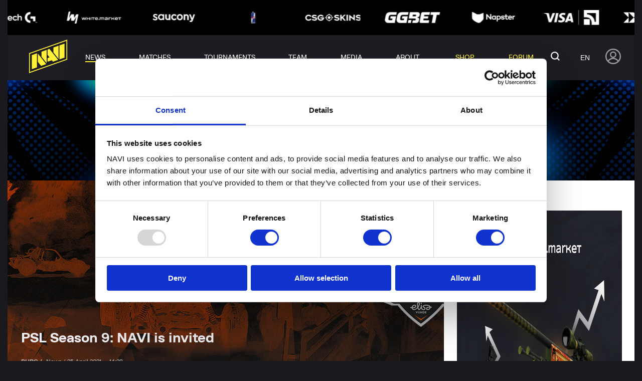

--- FILE ---
content_type: text/html; charset=UTF-8
request_url: https://navi.gg/en/publications/8070-pubg-psl9-invite
body_size: 37266
content:
<!DOCTYPE html>
<html lang="en" data-clean-url="https://navi.gg/publications/8070-pubg-psl9-invite">
<head>

    <!-- Google Tag Manager -->
    <script>(function(w,d,s,l,i){w[l]=w[l]||[];w[l].push({'gtm.start':
                new Date().getTime(),event:'gtm.js'});var f=d.getElementsByTagName(s)[0],
            j=d.createElement(s),dl=l!='dataLayer'?'&l='+l:'';j.async=true;j.src=
            'https://www.googletagmanager.com/gtm.js?id='+i+dl;f.parentNode.insertBefore(j,f);
        })(window,document,'script','dataLayer','GTM-WDJJTJF');</script>
    <!-- End Google Tag Manager -->

    <meta name="format-detection" content="telephone=no">
    <meta http-equiv="X-UA-Compatible" content="IE=edge">
    <title>PSL Season 9: NAVI is invited</title>
<meta charset="utf-8">
<meta name="viewport" content="width=device-width, initial-scale=1">
<meta name="csrf-token" content="ag5f3GVUAztlPSIJdpY4xk0jLYyjZyP32IlRzeM9">
<link rel="canonical" href="https://navi.gg/en/publications/8070-pubg-psl9-invite">
<link rel="alternate" hreflang="ru" href="https://navi.gg/publications/8070-pubg-psl9-invite">
<link rel="alternate" hreflang="ua" href="https://navi.gg/ua/publications/8070-pubg-psl9-invite">
<link rel="alternate" hreflang="en" href="https://navi.gg/en/publications/8070-pubg-psl9-invite">
<meta name="description" content="The Natus Vincere PUBG team has received an invitation to the PSL Elisa Viihde PUBG Spring Challenge.">
<meta name="keywords" content="NAVI, PUBG, инвайт, онлайн-турнир">

    <link href="/css/app.min.css?id=72cb05e5566772546cbf" rel="stylesheet">

    
    <link rel="apple-touch-icon" sizes="180x180" href="/apple-touch-icon.png">
    <link rel="icon" type="image/png" sizes="32x32" href="/favicon-32x32.png">
    <link rel="icon" type="image/png" sizes="16x16" href="/favicon-16x16.png">
    <link rel="manifest" href="/site.webmanifest">
    <link rel="mask-icon" href="/safari-pinned-tab.svg" color="#5bbad5">
    <meta name="msapplication-TileColor" content="#111111">
    <meta name="theme-color" content="#111111">
    

</head>
<body class="branding">
    <!-- Google Tag Manager (noscript) -->
    <noscript><iframe src="https://www.googletagmanager.com/ns.html?id=GTM-WDJJTJF"
                      height="0" width="0" style="display:none;visibility:hidden"></iframe></noscript>
    <!-- End Google Tag Manager (noscript) -->

    <!-- Branding Desktop -->
                        <span data-href="https://navi.gg/en/ad/NTY4?l=aHR0cDovL2dvLm5hdmkuZ2cvd2VicHJva3QyMDI2" class="branding-desktop" rel="nofollow external" style="background-image: url(https://d3dwep9z8m8y9r.cloudfront.net/media/2026/01/media-568/branding_desktop/59401/ws_branding_en.png)"></span>
            
    <div class="svg-container" style="position: absolute; width: 0; height: 0; overflow: hidden;">
    <svg xmlns="http://www.w3.org/2000/svg">
        <defs>
            <style>
                .cls-1 {
                    fill: #1f2021
                }
            </style>
            <style>
                .cls-1 {
                    fill: #f5f5f5
                }

                .cls-2 {
                    fill: #ff4b55
                }
            </style>
        </defs>
        <symbol id="icon-accept" viewBox="0 0 14.899 7.615">
            <g data-name="Group 29776" fill="currentColor">
                <g data-name="Group 27029" transform="translate(-885 -6786)">
                    <rect data-name="Rectangle 12624" width="8.616" height="2.154" rx="1.077"
                          transform="rotate(-45 8642.422 2325)"/>
                    <rect data-name="Rectangle 12623" width="2.154" height="5.385" rx="1.077"
                          transform="rotate(-45 8638.523 2326.614)"/>
                </g>
                <g data-name="Group 29775" transform="translate(-882 -6786)">
                    <rect data-name="Rectangle 12624" width="8.616" height="2.154" rx="1.077"
                          transform="rotate(-45 8643.422 2322.585)"/>
                    <path data-name="Rectangle 12623"
                          d="M887.824 6790.632l1.523-1.523 2.276 2.276a1 1 0 0 1 0 1.414l-.109.11a1 1 0 0 1-1.414 0l-2.276-2.277z"/>
                </g>
            </g>
        </symbol>
        <symbol id="icon-arrow" viewBox="0 0 14.889 34.472">
            <path d="M14.889 6.333V0L0 13.815v6.842l14.889 13.815v-6.71L3.279 17.019z" fill="currentColor"/>
        </symbol>
        <symbol id="icon-arrows" viewBox="0 0 8.486 14.143">
            <g data-name="Group 28705" fill="currentColor">
                <rect data-name="Rectangle 5555" width="2" height="10" rx="1" transform="rotate(135 1.606 8.121)"/>
                <rect data-name="Rectangle 5554" width="2" height="2" rx="1" transform="rotate(-45 8.535 3.535)"/>
                <rect data-name="Rectangle 5556" width="2" height="10" rx="1" transform="rotate(-135 2.464 3.95)"/>
            </g>
        </symbol>
        <symbol id="icon-comments" viewBox="0 0 15 15.754">
            <path fill="none" stroke="#707070" d="M11.2 14.66L6.4 10.5H.5V.5h14v10h-3.3z" data-name="Path 21525"/>
        </symbol>
        <symbol id="icon-discord" viewBox="0 0 30 30">
            <g clip-path="url(#clip0_702_15)">
                <circle cx="15" cy="15" r="15" fill="#7289DA"/>
                <path fill-rule="evenodd" clip-rule="evenodd" d="M19.7601 22C19.7601 22 19.7217 21.9551 19.6559 21.8781C19.4749 21.6661 19.0874 21.2099 18.7274 20.7694C18.6949 20.7297 18.6624 20.6898 18.63 20.6499C20.8733 20.0332 21.7293 18.6666 21.7293 18.6666C21.115 19.0604 20.527 19.3521 19.988 19.5639C19.9125 19.5936 19.8365 19.6222 19.7601 19.6498C18.9041 19.9999 18.0821 20.2332 17.2774 20.3666C15.6335 20.6665 14.1266 20.5833 12.8424 20.3499C11.8663 20.1665 11.0273 19.8999 10.3253 19.6333C9.93146 19.4833 9.50339 19.3 9.0752 19.0666C9.05114 19.0509 9.02703 19.039 9.00292 19.0272L8.99815 19.0249L8.99808 19.0249L8.99802 19.0248C8.97242 19.0124 8.94679 18.9999 8.92116 18.9832C8.88698 18.9666 8.86978 18.95 8.8527 18.9333C8.62153 18.8083 8.46742 18.7114 8.40482 18.6708C8.38395 18.6573 8.37325 18.65 8.37325 18.65C8.37325 18.65 8.42462 18.7333 8.53564 18.8682C8.86875 19.2729 9.73884 20.1416 11.3698 20.6165C10.8562 21.25 10.2226 21.9999 10.2226 21.9999C6.43823 21.8831 5 19.4666 5 19.4666C5 14.1001 7.46573 9.75009 7.46573 9.75009C9.31502 8.40011 11.0969 8.09075 11.8723 8.02044C12.1307 7.997 12.2773 8.00014 12.2773 8.00014L12.4486 8.20019C9.36643 9.06663 7.94518 10.3834 7.94518 10.3834C7.94518 10.3834 8.27624 10.2077 8.83961 9.95227C8.87716 9.93524 8.91576 9.91785 8.95534 9.90014C10.3295 9.3126 11.4918 9.0439 12.2399 8.92516C12.4893 8.88558 12.6926 8.86266 12.8424 8.85016C12.8547 8.84816 12.8667 8.84616 12.8786 8.84418L12.8794 8.84406H12.8794C12.9663 8.8296 13.0434 8.81678 13.1336 8.81678C14.281 8.67129 15.4423 8.66012 16.5925 8.78351C18.2191 8.96683 19.9657 9.43349 21.7465 10.3834C21.7465 10.3834 20.5576 9.28487 18.0104 8.43344C17.8355 8.375 17.6596 8.31946 17.4828 8.26684L17.7225 8.00026C17.7225 8.00026 17.7317 8.00006 17.7495 8.00013C17.9984 8.00114 19.937 8.05472 22.0737 9.43393C22.2303 9.53498 22.3839 9.64046 22.5341 9.75023C22.5341 9.75023 24.7013 13.5733 24.9723 18.4731C24.9903 18.7998 25 19.1312 25 19.4666C25 19.4666 23.5444 21.8832 19.7601 21.9999V22ZM11.7979 14.2167C10.8829 14.2167 10.1485 14.9491 10.0603 15.8783C10.0544 15.9409 10.0514 16.0037 10.0514 16.0666C10.0514 17.0833 10.839 17.9166 11.7979 17.9166C12.774 17.9166 13.5444 17.0833 13.5444 16.0666C13.5616 15.05 12.774 14.2167 11.798 14.2167H11.7979ZM18.0479 14.2167C17.1328 14.2167 16.3984 14.9491 16.3101 15.8783C16.3042 15.9409 16.3012 16.0037 16.3013 16.0666C16.3013 17.0833 17.089 17.9166 18.0479 17.9166C19.0239 17.9166 19.7943 17.0833 19.7943 16.0666C19.7943 15.05 19.0239 14.2167 18.0479 14.2167Z" fill="white"/>
            </g>
            <defs>
                <clipPath id="clip0_702_15">
                    <rect width="30" height="30" fill="white"/>
                </clipPath>
            </defs>
        </symbol>
        <symbol id="icon-dislike" viewBox="0 0 13.539 16">
            <g data-name="Group 29757">
                <path data-name="Path 23258"
                      d="M2.273 9.847h3.636a.616.616 0 0 1 .539.914l-1.282 2.31a1.846 1.846 0 0 0 1.167 2.687l.9.226a.614.614 0 0 0 .606-.185l4.908-5.452a3.075 3.075 0 0 0 .789-2.058V3.078A3.081 3.081 0 0 0 10.462.001H4.34a3.084 3.084 0 0 0-2.968 2.264L.058 7.063a2.273 2.273 0 0 0 2.215 2.784z"
                      fill="#fcdcd0"/>
                <path data-name="Path 20678"
                      d="M2.273 9.847h3.636a.616.616 0 0 1 .539.914l-1.282 2.31a1.846 1.846 0 0 0 1.167 2.687l.9.226a.614.614 0 0 0 .606-.185l4.908-5.452a3.075 3.075 0 0 0 .789-2.058V3.078A3.081 3.081 0 0 0 10.462.001H4.34a3.084 3.084 0 0 0-2.968 2.264L.058 7.063a2.273 2.273 0 0 0 2.215 2.784zM1.252 7.364L2.56 2.59a1.85 1.85 0 0 1 1.78-1.358h6.122a1.848 1.848 0 0 1 1.846 1.846v5.209a1.845 1.845 0 0 1-.474 1.235l-4.66 5.177-.545-.136a.616.616 0 0 1-.389-.9l1.282-2.308a1.846 1.846 0 0 0-1.613-2.739H2.273a1.043 1.043 0 0 1-1.042-1.045 1.018 1.018 0 0 1 .021-.21z"
                      fill="#f6341e"/>
            </g>
        </symbol>
        <symbol id="icon-eye" viewBox="0 0 511.999 511.999">
            <path
                d="M508.745 246.041c-4.574-6.257-113.557-153.206-252.748-153.206S7.818 239.784 3.249 246.035a16.896 16.896 0 0 0 0 19.923c4.569 6.257 113.557 153.206 252.748 153.206s248.174-146.95 252.748-153.201a16.875 16.875 0 0 0 0-19.922zM255.997 385.406c-102.529 0-191.33-97.533-217.617-129.418 26.253-31.913 114.868-129.395 217.617-129.395 102.524 0 191.319 97.516 217.617 129.418-26.253 31.912-114.868 129.395-217.617 129.395z"/>
            <path
                d="M255.997 154.725c-55.842 0-101.275 45.433-101.275 101.275s45.433 101.275 101.275 101.275S357.272 311.842 357.272 256s-45.433-101.275-101.275-101.275zm0 168.791c-37.23 0-67.516-30.287-67.516-67.516s30.287-67.516 67.516-67.516 67.516 30.287 67.516 67.516-30.286 67.516-67.516 67.516z"/>
        </symbol>
        <symbol id="icon-facebook-black" viewBox="0 0 30 30">
            <path fill="#1c1b1f"
                  d="M15 0a15 15 0 1 0 15 15A15 15 0 0 0 15 0zm3.553 10.366H16.3c-.267 0-.564.352-.564.819v1.628h2.82l-.427 2.322h-2.395V22.1h-2.661v-6.97h-2.414v-2.317h2.414v-1.366A3.347 3.347 0 0 1 16.3 7.9h2.255z"/>
        </symbol>
        <symbol id="icon-facebook" viewBox="0 0 30 30">
            <g clip-path="url(#clip0_702_14)">
                <circle cx="15" cy="15" r="15" fill="#3C5A9A"/>
                <path d="M19.8774 4.60419H16.5545C14.5826 4.60419 12.3893 5.43354 12.3893 8.29189C12.3989 9.28785 12.3893 10.2417 12.3893 11.3152H10.108V14.9453H12.4599V25.3957H16.7814V14.8763H19.6338L19.8919 11.305H16.707C16.707 11.305 16.7141 9.71631 16.707 9.25495C16.707 8.12539 17.8823 8.19008 17.953 8.19008C18.5123 8.19008 19.5998 8.19171 19.879 8.19008V4.60419H19.8774Z" fill="white"/>
            </g>
            <defs>
                <clipPath id="clip0_702_14">
                    <rect width="30" height="30" fill="white"/>
                </clipPath>
            </defs>
        </symbol>
        <symbol id="icon-fb-clear" viewBox="0 0 22.038 22.038">
            <path
                d="M19.59 0H2.449A2.456 2.456 0 0 0 0 2.449v17.14a2.455 2.455 0 0 0 2.449 2.449h8.57v-8.57H8.57v-3.03h2.449v-2.51c0-2.649 1.484-4.51 4.611-4.51h2.208v3.191h-1.466a1.617 1.617 0 0 0-1.68 1.761v2.069h3.144l-.7 3.029h-2.444v8.57h4.9a2.455 2.455 0 0 0 2.449-2.449V2.449A2.456 2.456 0 0 0 19.59 0z"
                fill="#5794ef"/>
        </symbol>
        <symbol id="icon-goblet-transparent" viewBox="0 0 68.838 76.61">
            <path fill="currentColor"
                  d="M25.65 75.526l-.032-.008-.052-.013q-.706-.179-1.4-.387Q22.53 74.632 20.97 74v-5.218a1.963 1.963 0 0 1 1.945-1.969h2.669a11.371 11.371 0 0 1 4.3-3.34l-1-9.454a2.569 2.569 0 0 1 .752-2.11 8.508 8.508 0 0 0 2.624-4.921 4.772 4.772 0 0 1-2.132-6.088 7.988 7.988 0 0 1-1.293-1.008 33.81 33.81 0 0 1-2.573-2.765 5.686 5.686 0 0 1-.339 5.4 1.608 1.608 0 0 1-2.237.5 1.653 1.653 0 0 1-.5-2.265 2.489 2.489 0 0 0-2.127-3.747h-.113a5.7 5.7 0 0 1-4.168-1.671C4.7 23.252 1.139 11.985.093 6.346A5.333 5.333 0 0 1 5.135 0a5.323 5.323 0 0 1 5.352 4.449l.023.135a3.431 3.431 0 0 0 3.46 2.825l1.9-.053a1.615 1.615 0 0 1 .359.032q-.03-.823-.037-1.541A2.2 2.2 0 0 1 14 3.633a2.2 2.2 0 0 1 2.19-2.216h36.457a2.215 2.215 0 0 1 0 4.43q-.008.718-.037 1.541a1.615 1.615 0 0 1 .359-.032l1.9.053a3.431 3.431 0 0 0 3.459-2.823l.023-.135a5.284 5.284 0 1 1 10.394 1.895c-1.047 5.64-4.608 16.906-16.691 29a5.7 5.7 0 0 1-4.168 1.671h-.113a2.489 2.489 0 0 0-2.127 3.747 1.653 1.653 0 0 1-.5 2.265 1.608 1.608 0 0 1-2.237-.5 5.686 5.686 0 0 1-.339-5.4A33.808 33.808 0 0 1 40 39.888a7.986 7.986 0 0 1-1.292 1.012 4.768 4.768 0 0 1-2.129 6.093 8.51 8.51 0 0 0 2.623 4.92 2.562 2.562 0 0 1 .752 2.11l-1 9.453a11.379 11.379 0 0 1 4.3 3.34h2.667a1.963 1.963 0 0 1 1.945 1.969V74q-1.56.631-3.19 1.119-.907.271-1.834.495a36.007 36.007 0 0 1-17.19-.086zM24.6 34.958c-5.7-8.029-7.6-17.627-8.18-24.404a1.6 1.6 0 0 1-.463.082l-1.9.053a6.7 6.7 0 0 1-6.736-5.532L7.293 5a2.043 2.043 0 1 0-4.017.736C4.254 11 7.6 21.546 19.061 33.009a2.469 2.469 0 0 0 1.8.723h.212a5.554 5.554 0 0 1 3.527 1.226zm19.641 0a5.568 5.568 0 0 1 3.7-1.228h.042a2.469 2.469 0 0 0 1.8-.723C61.233 21.546 64.584 11 65.561 5.739A2.043 2.043 0 1 0 61.544 5l-.027.154a6.7 6.7 0 0 1-6.739 5.532l-1.9-.053a1.6 1.6 0 0 1-.463-.082c-.579 6.78-2.481 16.378-8.176 24.407z"
                  data-name="Union 553"/>
        </symbol>
        <symbol id="icon-goblet" viewBox="0 0 18.021 20.056">
            <g fill="#fff" data-name="Union 476">
                <path
                    d="M5.987 9.954l.65-.61c.082.01.164.028.244.052l-.894.558zm6.047 0l-.894-.558c.08-.024.162-.042.244-.053l.65.611zM9.01 9.049l-.062-.039c-.006-.003-.01-.007-.015-.012a6.621 6.621 0 0 1-.521-.56l-.695.435a2.601 2.601 0 0 0-.245-.315l.599-.563C6.834 6.25 6.42 4.094 6.29 2.59l-.019-.22h5.477l-.02.22c-.128 1.503-.542 3.66-1.78 5.404l.6.563c-.09.098-.171.203-.246.315l-.694-.434c-.165.197-.34.386-.522.56-.004.005-.01.008-.014.012l-.063.038z"/>
                <path fill="#FFF136"
                      d="M9.01 5.574c.167-.398.298-.804.401-1.203H8.61c.103.4.234.806.4 1.203m0 14.482a9.362 9.362 0 0 1-2.684-.392h-.002a9.563 9.563 0 0 1-.834-.292v-1.367c0-.283.229-.514.509-.514h.698a2.974 2.974 0 0 1 1.126-.875l-.262-2.475a.673.673 0 0 1 .196-.552c.25-.243.618-.694.687-1.288a1.243 1.243 0 0 1-.557-1.595 2.119 2.119 0 0 1-.339-.264 8.948 8.948 0 0 1-.673-.724c.196.437.193.964-.089 1.413a.422.422 0 0 1-.585.132.433.433 0 0 1-.13-.593c.256-.408-.047-.981-.557-.981h-.071c-.39 0-.77-.158-1.05-.437C1.23 6.087.299 3.137.025 1.662-.133.814.491.023 1.344 0h.036c.67 0 1.253.493 1.366 1.166l.005.035c.075.425.45.739.88.739h.026l.497-.014h.01c.028 0 .056.003.084.008a15.233 15.233 0 0 1-.01-.403.576.576 0 0 1-.572-.58c0-.32.256-.58.572-.58h9.545c.316 0 .572.26.572.58 0 .32-.256.579-.572.579a21.5 21.5 0 0 1-.01.404.469.469 0 0 1 .084-.008h.01l.497.014h.025c.43 0 .805-.314.88-.74l.006-.034A1.394 1.394 0 0 1 16.64 0h.036c.853.024 1.478.815 1.32 1.661-.273 1.476-1.206 4.426-4.37 7.591a1.488 1.488 0 0 1-1.048.437h-.072c-.509 0-.812.573-.556.98.126.2.068.466-.13.594a.422.422 0 0 1-.585-.132 1.486 1.486 0 0 1-.089-1.413c-.208.25-.432.492-.674.724-.105.101-.219.19-.339.264a1.242 1.242 0 0 1-.558 1.595c.07.594.439 1.045.688 1.288a.677.677 0 0 1 .197.552l-.262 2.475c.442.196.828.498 1.126.875h.698c.28 0 .51.232.51.514v1.367a9.283 9.283 0 0 1-1.196.392 9.392 9.392 0 0 1-2.325.292zM5.517 8.829c.361 0 .677.124.924.323C4.949 7.05 4.45 4.537 4.299 2.762a.418.418 0 0 1-.122.023l-.497.013h-.05A1.755 1.755 0 0 1 1.916 1.35l-.006-.04a.542.542 0 0 0-.53-.452h-.012a.54.54 0 0 0-.51.645C1.113 2.881 1.99 5.64 4.99 8.641c.12.121.288.19.455.19h.016l.011-.001h.044zm8.206-6.066c-.152 1.774-.65 4.287-2.14 6.389.246-.2.561-.323.923-.323h.044l.01.002h.016a.651.651 0 0 0 .456-.19c2.999-3 3.876-5.76 4.132-7.138a.54.54 0 0 0-.51-.644h-.013c-.26 0-.485.19-.528.45l-.007.041a1.757 1.757 0 0 1-1.714 1.449h-.05l-.497-.014a.487.487 0 0 1-.122-.022z"/>
            </g>
        </symbol>
        <symbol id="icon-green-arrow" viewBox="0 0 18 18">
            <circle data-name="Ellipse 3746" cx="9" cy="9" r="9" fill="currentColor"/>
            <g data-name="Group 27025" transform="translate(-881 -6781)" fill="#f5f5f5">
                <rect data-name="Rectangle 12624" width="8.616" height="2.154" rx="1.077"
                      transform="rotate(-45 8642.422 2325)"/>
                <rect data-name="Rectangle 12623" width="2.154" height="5.385" rx="1.077"
                      transform="rotate(-45 8638.523 2326.614)"/>
            </g>
        </symbol>
        <symbol id="icon-hot-comments" viewBox="0 0 29.792 21.729">
            <path fill="#d7373f" stroke="rgba(0,0,0,0)" stroke-miterlimit="10"
                  d="M12.245 16.957H.501V2.52h12.976c.864-.913 1.725-1.865 3.106-1.914-.671.327-1.024 2.078 1.369.717 1.914-1.089 3.44-.62 3.843-.14-.585-.073-1.539 0-3.354 1.727a4.606 4.606 0 0 1-3.245 1.3h-4.485.043-8.405v11.065H13.02l2.116 1.989v-1.989l2.63-.01V7.607v.014a4.528 4.528 0 0 1 1.506-3.964 5.436 5.436 0 0 1 5.007-.853s-1.021.132-.8.848c.2.648 3.118 1.3 5.559.339a5.817 5.817 0 0 1-3.242 3.468c-2.2.937-5.5-.018-6 2.1a2.461 2.461 0 0 1 1.792-2.7c1.552-.544 3.065-.134 4.394-1.218a16.686 16.686 0 0 1-2.67-.422 6.1 6.1 0 0 0-2.834-.4 1.318 1.318 0 0 0-.948 1.053c-.039 3.014-.087 11.081-.087 11.081h-2.941l-.03 3.683zm-.256-7.147a.924.924 0 0 1 .927-.924.924.924 0 0 1 .924.924.926.926 0 0 1-.924.924.926.926 0 0 1-.928-.927zm-3.067 0a.923.923 0 0 1 .924-.924.924.924 0 0 1 .924.924.926.926 0 0 1-.924.924.924.924 0 0 1-.925-.927zm-3.07 0a.924.924 0 0 1 .924-.924.922.922 0 0 1 .924.924.924.924 0 0 1-.924.924.926.926 0 0 1-.925-.927zm16.576-1.223c1.587.028 2.277.3 3.1-.167a2.165 2.165 0 0 1-2.288 1.23c-1.576-.079-2.705-.241-3.376.395a2.8 2.8 0 0 1 2.563-1.459zM10.42 4.208h.291-.144l-.148-.001zM22.336.891c.687.232 1.048-.046 2.081-.16 1.771-.192 2.136.734 2.136.734-.652-.364-1.361.068-2.379.183a2.575 2.575 0 0 1-.293.017A1.761 1.761 0 0 1 22.335.89z"
                  data-name="Union 510"/>
        </symbol>
        <symbol id="icon-image" viewBox="0 0 20 16">
            <g data-name="Group 29724">
                <g data-name="Group 29723" fill="currentColor">
                    <path data-name="Path 23287" d="M5 7a2 2 0 1 0-2-2 2 2 0 0 0 2 2zm0 0"/>
                    <path data-name="Path 23288"
                          d="M17.5 0h-15A2.5 2.5 0 0 0 0 2.5v11A2.5 2.5 0 0 0 2.5 16h15a2.5 2.5 0 0 0 2.5-2.5v-11A2.5 2.5 0 0 0 17.5 0zm-15 2h15a.5.5 0 0 1 .5.5v7.1l-3.159-3.686a1.791 1.791 0 0 0-1.341-.616 1.748 1.748 0 0 0-1.336.631L8.45 10.387 7.24 9.18a1.755 1.755 0 0 0-2.48 0L2 11.939V2.5a.5.5 0 0 1 .5-.5zm0 0"/>
                </g>
            </g>
        </symbol>
        <symbol id="icon-instagram-black" viewBox="0 0 30 29.998">
            <path fill="#1c1b1f"
                  d="M15.001 30A15 15 0 0 1 9.163 1.178a15.002 15.002 0 0 1 11.676 27.64A14.9 14.9 0 0 1 15.001 30zM11.732 7.5a4.237 4.237 0 0 0-4.231 4.229V18.6a4.237 4.237 0 0 0 4.231 4.232h6.869a4.237 4.237 0 0 0 4.236-4.232v-6.871A4.237 4.237 0 0 0 18.601 7.5zm6.869 13.971h-6.869A2.873 2.873 0 0 1 8.863 18.6v-6.871a2.872 2.872 0 0 1 2.869-2.869h6.869a2.872 2.872 0 0 1 2.868 2.869V18.6a2.872 2.872 0 0 1-2.868 2.871zm-3.434-10.257a3.951 3.951 0 1 0 3.953 3.953 3.956 3.956 0 0 0-3.953-3.953zm4.119-1.153a1 1 0 1 0 0 2 1 1 0 0 0 0-2zm-4.119 7.7a2.592 2.592 0 1 1 2.594-2.591 2.594 2.594 0 0 1-2.594 2.587z"/>
        </symbol>
        <symbol id="icon-instagram" viewBox="0 0 30 29.998">
            <g clip-path="url(#clip0_702_3)">
                <circle cx="15" cy="15" r="15" fill="#9122AD"/>
                <path d="M11.6675 15C11.6675 13.1591 13.1595 11.6664 15.0004 11.6664C16.8414 11.6664 18.3341 13.1591 18.3341 15C18.3341 16.8409 16.8414 18.3336 15.0004 18.3336C13.1595 18.3336 11.6675 16.8409 11.6675 15ZM9.8653 15C9.8653 17.836 12.1643 20.1349 15.0004 20.1349C17.8365 20.1349 20.1355 17.836 20.1355 15C20.1355 12.164 17.8365 9.8651 15.0004 9.8651C12.1643 9.8651 9.8653 12.164 9.8653 15ZM19.1387 9.66155C19.1387 10.3239 19.6759 10.8619 20.3391 10.8619C21.0015 10.8619 21.5394 10.3239 21.5394 9.66155C21.5394 8.99919 21.0023 8.46204 20.3391 8.46204C19.6759 8.46204 19.1387 8.99919 19.1387 9.66155ZM10.9599 23.1397C9.98485 23.0953 9.45495 22.933 9.10275 22.7956C8.63585 22.6139 8.30304 22.3974 7.95246 22.0477C7.60269 21.6979 7.3854 21.3651 7.20445 20.8982C7.06713 20.546 6.90476 20.0162 6.86033 19.0412C6.81187 17.9871 6.80217 17.6704 6.80217 15C6.80217 12.3296 6.81267 12.0137 6.86033 10.9588C6.90476 9.98384 7.06793 9.45477 7.20445 9.10178C7.3862 8.63489 7.60269 8.3021 7.95246 7.95153C8.30223 7.60178 8.63504 7.38449 9.10275 7.20355C9.45495 7.06624 9.98485 6.90388 10.9599 6.85945C12.014 6.81099 12.3307 6.80129 15.0004 6.80129C17.6709 6.80129 17.9868 6.81179 19.0418 6.85945C20.0168 6.90388 20.5459 7.06704 20.8989 7.20355C21.3658 7.38449 21.6986 7.60178 22.0492 7.95153C22.3989 8.30129 22.6154 8.63489 22.7972 9.10178C22.9345 9.45396 23.0969 9.98384 23.1413 10.9588C23.1898 12.0137 23.1994 12.3296 23.1994 15C23.1994 17.6696 23.1898 17.9863 23.1413 19.0412C23.0969 20.0162 22.9337 20.546 22.7972 20.8982C22.6154 21.3651 22.3989 21.6979 22.0492 22.0477C21.6994 22.3974 21.3658 22.6139 20.8989 22.7956C20.5467 22.933 20.0168 23.0953 19.0418 23.1397C17.9876 23.1882 17.6709 23.1979 15.0004 23.1979C12.3307 23.1979 12.014 23.1882 10.9599 23.1397ZM10.8775 5.06058C9.8128 5.10905 9.08579 5.27787 8.45006 5.52504C7.79252 5.78029 7.23515 6.12278 6.67858 6.67851C6.12282 7.23425 5.78032 7.7916 5.52506 8.44992C5.27788 9.08562 5.10905 9.8126 5.06058 10.8772C5.01131 11.9435 5 12.2843 5 15C5 17.7157 5.01131 18.0565 5.06058 19.1228C5.10905 20.1874 5.27788 20.9144 5.52506 21.5501C5.78032 22.2076 6.12202 22.7658 6.67858 23.3215C7.23434 23.8772 7.79171 24.2189 8.45006 24.475C9.0866 24.7221 9.8128 24.891 10.8775 24.9394C11.9445 24.9879 12.2846 25 15.0004 25C17.717 25 18.0571 24.9887 19.1233 24.9394C20.188 24.891 20.915 24.7221 21.5507 24.475C22.2083 24.2189 22.7657 23.8772 23.3222 23.3215C23.878 22.7658 24.2197 22.2076 24.4757 21.5501C24.7229 20.9144 24.8926 20.1874 24.9402 19.1228C24.9887 18.0557 25 17.7157 25 15C25 12.2843 24.9887 11.9435 24.9402 10.8772C24.8918 9.8126 24.7229 9.08562 24.4757 8.44992C24.2197 7.79241 23.878 7.23506 23.3222 6.67851C22.7665 6.12278 22.2083 5.78029 21.5516 5.52504C20.915 5.27787 20.188 5.10824 19.1242 5.06058C18.0579 5.01212 17.717 5 15.0012 5C12.2846 5 11.9445 5.01131 10.8775 5.06058Z" fill="white"/>
            </g>
            <defs>
                <clipPath id="clip0_702_3">
                    <rect width="30" height="30" fill="white"/>
                </clipPath>
            </defs>
        </symbol>
        <symbol id="icon-like" viewBox="0 0 13.539 16">
            <g data-name="Group 29758">
                <path data-name="Path 23257"
                      d="M11.266 6.155H7.63a.616.616 0 0 1-.538-.914l1.281-2.309A1.846 1.846 0 0 0 7.207.245L6.3.019a.614.614 0 0 0-.6.185L.789 5.656A3.075 3.075 0 0 0 0 7.715v5.209a3.081 3.081 0 0 0 3.077 3.077H9.2a3.084 3.084 0 0 0 2.968-2.263l1.314-4.8a2.273 2.273 0 0 0-2.215-2.784z"
                      fill="#b9f8c0"/>
                <path data-name="Path 20679"
                      d="M11.266 6.155H7.63a.616.616 0 0 1-.538-.914l1.281-2.309A1.846 1.846 0 0 0 7.207.245L6.3.019a.614.614 0 0 0-.6.185L.789 5.656A3.075 3.075 0 0 0 0 7.715v5.209a3.081 3.081 0 0 0 3.077 3.077H9.2a3.084 3.084 0 0 0 2.968-2.263l1.314-4.8a2.273 2.273 0 0 0-2.215-2.784zm1.021 2.483l-1.308 4.775A1.85 1.85 0 0 1 9.2 14.771H3.077a1.848 1.848 0 0 1-1.846-1.846v-5.21A1.845 1.845 0 0 1 1.7 6.48l4.664-5.177.544.136a.616.616 0 0 1 .389.9L6.016 4.643A1.846 1.846 0 0 0 7.63 7.385h3.636a1.043 1.043 0 0 1 1.042 1.042 1.018 1.018 0 0 1-.021.21z"
                      fill="#2abe57"/>
            </g>
        </symbol>
        <symbol id="icon-likes" viewBox="0 0 10.154 12">
            <path data-name="Path 23284"
                  d="M8.449 4.615H5.722a.462.462 0 0 1-.4-.686l.958-1.731A1.384 1.384 0 0 0 5.405.183L4.727.014a.461.461 0 0 0-.455.139L.592 4.242A2.307 2.307 0 0 0 0 5.785v3.907A2.31 2.31 0 0 0 2.308 12H6.9a2.313 2.313 0 0 0 2.226-1.7l.985-3.6a1.7 1.7 0 0 0-1.662-2.085z"
                  fill="#dddde0"/>
        </symbol>
        <symbol id="icon-live-video" viewBox="0 0 20 15">
            <g data-name="Group 28257">
                <g data-name="Group 26857">
                    <path fill="#f5523a"
                          d="M12.971 6.965A3.993 3.993 0 0 0 7.999.732a3.994 3.994 0 0 0-4.974 6.233 5.675 5.675 0 0 0-3.026 5.042v1.714a.571.571 0 0 0 .571.571h14.858a.571.571 0 0 0 .571-.57v-1.715a5.675 5.675 0 0 0-3.028-5.042zm-2.686-5.814a2.853 2.853 0 0 1 1.175 5.456c-.044.02-.088.038-.133.057a2.8 2.8 0 0 1-.435.135l-.086.015a2.858 2.858 0 0 1-.5.051 2.51 2.51 0 0 1-.229-.013.431.431 0 0 1-.086-.006 2.887 2.887 0 0 1-.934-.275c-.011-.005-.023 0-.034-.009-.057-.027-.114-.051-.165-.082 0-.006.007-.012.012-.018a4.009 4.009 0 0 0 .609-1.115l.018-.048a4.031 4.031 0 0 0 .151-.588l.014-.089a3.648 3.648 0 0 0 0-1.227c0-.03-.009-.057-.014-.089a4.032 4.032 0 0 0-.151-.588l-.018-.048a4.009 4.009 0 0 0-.612-1.115c0-.006-.007-.012-.012-.018a2.839 2.839 0 0 1 1.43-.386zM2.857 4.007a2.85 2.85 0 0 1 4.822-2.063c.033.032.066.064.1.1a2.938 2.938 0 0 1 .271.329c.025.035.048.073.071.11a2.811 2.811 0 0 1 .21.386c.014.033.025.066.038.1a2.793 2.793 0 0 1 .142.457c0 .017.005.034.009.052a2.69 2.69 0 0 1 0 1.075c0 .018 0 .035-.009.052a2.787 2.787 0 0 1-.142.457c-.013.033-.023.066-.038.1a2.821 2.821 0 0 1-.21.385c-.023.037-.046.074-.071.11a2.931 2.931 0 0 1-.271.329l-.1.1a2.852 2.852 0 0 1-.789.533 1.433 1.433 0 0 1-.141.057 2.874 2.874 0 0 1-.424.131c-.036.008-.073.013-.11.019a2.835 2.835 0 0 1-.47.047h-.062a2.831 2.831 0 0 1-.47-.047c-.037-.006-.074-.011-.11-.019a2.873 2.873 0 0 1-.424-.131l-.141-.069a2.857 2.857 0 0 1-1.681-2.6zm7.429 9.143H1.143v-1.143a4.543 4.543 0 0 1 3.039-4.306 3.987 3.987 0 0 0 3.065 0 4.591 4.591 0 0 1 .557.246c.119.061.229.131.343.2.074.046.15.091.221.142.11.078.214.163.317.251a4.164 4.164 0 0 1 .638.665c.075.1.146.194.213.3a5.557 5.557 0 0 1 .316.564c.048.1.09.214.131.323s.074.189.1.286c.04.133.068.27.1.407.017.081.039.161.052.243a4.726 4.726 0 0 1 .052.683v1.143zm4.571 0h-3.429v-1.143c0-.179-.01-.356-.026-.531 0-.051-.013-.1-.018-.154a5.215 5.215 0 0 0-.057-.375q-.015-.079-.033-.159-.041-.191-.1-.378l-.035-.123a5.662 5.662 0 0 0-.689-1.444l-.022-.033q-.147-.219-.315-.423v-.005a5.186 5.186 0 0 0-.369-.41h.023a4.045 4.045 0 0 0 .486.034h.031a4.041 4.041 0 0 0 .45-.029c.047-.006.093-.014.14-.022q.182-.028.36-.073l.1-.026a3.891 3.891 0 0 0 .457-.155 4.543 4.543 0 0 1 3.046 4.306v1.143z"
                          data-name="Path 21804"/>
                </g>
            </g>
        </symbol>
        <symbol id="icon-login" viewBox="0 0 31.451 31.451">
            <g data-name="Group 26324">
                <g data-name="Group 26323">
                    <g data-name="Group 24866">
                        <g data-name="Group 20309">
                            <path
                                d="M15.726 0a15.726 15.726 0 1 0 15.725 15.726A15.743 15.743 0 0 0 15.726 0zm0 28.962a13.236 13.236 0 1 1 13.236-13.236 13.251 13.251 0 0 1-13.236 13.236z"
                                fill="currentColor" data-name="Path 16744"/>
                        </g>
                    </g>
                    <g data-name="Group 24868">
                        <g data-name="Group 20311">
                            <path
                                d="M15.725 18.517c-4.423 0-8.561 2.218-11.651 6.244l1.975 1.515c2.609-3.4 6.045-5.27 9.676-5.27s7.067 1.872 9.676 5.27l1.975-1.515c-3.091-4.026-7.232-6.244-11.651-6.244z"
                                fill="currentColor" data-name="Path 16745"/>
                        </g>
                    </g>
                    <g data-name="Group 24867">
                        <g data-name="Group 20313">
                            <path
                                d="M15.725 5.642a6.514 6.514 0 1 0 6.473 6.514 6.5 6.5 0 0 0-6.473-6.514zm0 10.539a4.025 4.025 0 1 1 3.983-4.025 4.009 4.009 0 0 1-3.983 4.023z"
                                fill="currentColor" data-name="Path 16746"/>
                        </g>
                    </g>
                </g>
            </g>
        </symbol>
        <symbol id="icon-main-logo" viewBox="0 0 83.835 73.758">
            <path d="M0 73.758V29.723L83.835 0v44.035zm1.882-42.741V71.13l80.11-28.389V2.627z" fill="#FFF136"/>
            <path d="M6.039 34.154v30.9l11.293-4V30.115z" fill="#FFF136"/>
            <path d="M77.836 8.705l-11.175 3.96v30.9l11.175-3.96z" fill="#FFF136"/>
            <path d="M38.585 22.586l-11.175 3.96v11.019l11.175 14.156z" fill="#FFF136"/>
            <path d="M64.7 13.332l-11.175 4v10.979L64.7 42.467z" fill="#FFF136"/>
            <path d="M19.293 48.779l7.137 9.019 11.254-3.96-18.391-23.214z" fill="#FFF136"/>
            <path d="M40.546 21.88v11.568l4.392 5.529-4.392 1.568v8.156l9.45-3.372 2.51 3.215 11.332-4L44.746 20.39z"
                  fill="#FFF136"/>
        </symbol>
        <symbol id="icon-picture" viewBox="0 0 22 18">
            <g data-name="Group 29769">
                <path
                    d="M19 18H3a3 3 0 0 1-3-3V6a3 3 0 0 1 3-3h2.816a1.98 1.98 0 0 0 .122-.154c.075-.105.154-.227.249-.382.049-.078.21-.343.27-.443l.025-.042C7.284.666 7.894 0 9 0h4c1.106 0 1.716.666 2.518 1.978l.025.041.127.209.125.207.015.024c.108.174.185.292.25.382a1.906 1.906 0 0 0 .124.159H19a3 3 0 0 1 3 3v9a3 3 0 0 1-3 3zM3 5a1 1 0 0 0-1 1v9a1 1 0 0 0 1 1h16a1 1 0 0 0 1-1V6a1 1 0 0 0-1-1h-3a1.859 1.859 0 0 1-1.561-.987 7.653 7.653 0 0 1-.328-.5l-.1-.172v-.007l-.065-.107-.084-.138-.037-.06C13.38 2.316 13.093 2 13 2H9c-.093 0-.38.316-.812 1.022l-.3.493c-.127.207-.228.36-.328.5A1.859 1.859 0 0 1 6 5zm8 10a5 5 0 1 1 5-5 5.006 5.006 0 0 1-5 5zm0-8a3 3 0 1 0 3 3 3 3 0 0 0-3-3zm7 1a1 1 0 1 1 1-1 1 1 0 0 1-1 1z"
                    fill="#fff" data-name="24 / basic / camera"/>
            </g>
        </symbol>
        <symbol id="icon-pin" viewBox="0 0 15.032 14.968">
            <g id="_3068281" data-name="3068281">
                <path id="Path_21366"
                      d="M322.776 6.088L317.79 1.1a.481.481 0 0 1 0-.68 1.442 1.442 0 0 1 2.04 0l3.626 3.626a1.442 1.442 0 0 1 0 2.04.481.481 0 0 1-.68.002z"
                      fill="1f2021" data-name="Path 21366" transform="translate(-308.847)"/>
                <g id="Group_26312" data-name="Group 26312" transform="translate(0 2.576)">
                    <g id="Group_26310" data-name="Group 26310" transform="translate(0 7.091)">
                        <path id="Path_21367"
                              d="M44.395 303.948a5.354 5.354 0 0 0-1.377 2.374.481.481 0 0 0 .59.59 5.355 5.355 0 0 0 2.374-1.377l2.384-2.32-1.586-1.587z"
                              fill="1f2021" data-name="Path 21367" transform="translate(-43 -301.628)"/>
                    </g>
                    <path id="Path_21368"
                          d="M106.487 127.14a4.412 4.412 0 0 0-2.343 1.227l-.557.557a.481.481 0 0 0 0 .68l6.346 6.346a.481.481 0 0 0 .68 0l.557-.557a4.436 4.436 0 0 0 1.209-4.024l-4.21-4.21a4.417 4.417 0 0 0-1.682-.019z"
                          fill="1f2021" data-name="Path 21368" transform="translate(-101.509 -125.572)"/>
                    <g id="Group_26311" data-name="Group 26311" transform="translate(7.743)">
                        <path id="Path_21369" d="M0 0h1.857v4.808H0z" fill="1f2021" data-name="Path 21369"
                              transform="rotate(-45 1.585 .656)"/>
                    </g>
                </g>
            </g>
        </symbol>
        <symbol id="icon-play-btn" viewBox="0 0 40 40">
            <g data-name="Group 27775">
                <path fill="#f5f5f3" d="M20 0A20 20 0 1 1 0 20 20 20 0 0 1 20 0z" data-name="Path 21446"/>
                <path fill="#262729"
                      d="M28 21.408c0 .424-.427-.272-.427-.272L15.588 28.65c-.874.579-1.588.15-1.588-.948V13.115c0-1.1.714-1.527 1.589-.949l11.985 7.515A10.268 10.268 0 0 1 28 21.408z"/>
            </g>
        </symbol>
        <symbol id="icon-quote" viewBox="0 0 34.856 25.774">
            <path fill="#e6e6e6"
                  d="M15.035 9.128C15.035 3.311 11.187 0 6.981 0A7.145 7.145 0 0 0 0 7.16a6.125 6.125 0 0 0 6.086 6.443 4.018 4.018 0 0 0 1.7-.358C7.07 16.467 3.76 20.226.895 21.747l4.922 4.027c5.459-3.934 9.218-9.934 9.218-16.646zm19.821 0C34.856 3.311 31.008 0 26.802 0a7.145 7.145 0 0 0-6.981 7.16 6.125 6.125 0 0 0 6.086 6.443 4.018 4.018 0 0 0 1.7-.358c-.716 3.222-4.027 6.981-6.891 8.5l4.922 4.027c5.459-3.932 9.222-9.932 9.222-16.644z"
                  data-name="Path 22955"/>
        </symbol>
        <symbol id="icon-reply" viewBox="0 0 20.063 15.047">
            <g data-name="Group 24462">
                <path data-name="Path 20031"
                      d="M20.045 14.508C19.977 8.931 15.17 4.389 9.187 4.186V1.254A1.255 1.255 0 0 0 7.935 0a1.238 1.238 0 0 0-.843.335S1.809 5.226.292 6.752a1.174 1.174 0 0 0 0 1.542c1.52 1.525 6.8 6.416 6.8 6.416a1.237 1.237 0 0 0 .843.336 1.255 1.255 0 0 0 1.253-1.254V10.87c6.014.084 10.023 1.983 10.023 3.759a.418.418 0 0 0 .418.418h.016a.419.419 0 0 0 .4-.538z"
                      fill="#707070"/>
            </g>
        </symbol>
        <symbol id="icon-search" viewBox="0 0 18 18">
            <path fill="currentColor"
                  d="M18 16.415l-3.736-3.736a7.751 7.751 0 0 0 1.585-4.755A7.876 7.876 0 0 0 7.925 0 7.876 7.876 0 0 0 0 7.925a7.876 7.876 0 0 0 7.925 7.925 7.751 7.751 0 0 0 4.755-1.585L16.415 18zM2.264 7.925a5.605 5.605 0 0 1 5.66-5.66 5.605 5.605 0 0 1 5.66 5.66 5.605 5.605 0 0 1-5.66 5.66 5.605 5.605 0 0 1-5.66-5.66z"
                  data-name="Path 238"/>
        </symbol>
        <symbol id="icon-send" viewBox="0 0 18.494 18.502">
            <path data-name="Path 14991"
                  d="M4.852 16.434l-.772.771a.76.76 0 0 0 1.074 1.074l.772-.772a.76.76 0 0 0-1.074-1.074z"
                  fill="currentColor"/>
            <path data-name="Path 14992"
                  d="M.76 14.644a.757.757 0 0 0 .537-.222l.772-.772a.76.76 0 1 0-1.074-1.074l-.772.772a.76.76 0 0 0 .537 1.296z"
                  fill="currentColor"/>
            <path data-name="Path 14993"
                  d="M2.538 14.886L.223 17.205a.76.76 0 0 0 1.074 1.074l2.315-2.315a.76.76 0 0 0-1.074-1.078z"
                  fill="currentColor"/>
            <path data-name="Path 14994"
                  d="M18.479.917a.759.759 0 0 0-.61-.896c-.3-.054.856-.42-17.366 6.206a.759.759 0 0 0-.461.954 16.663 16.663 0 0 0 2.884 5.227.869.869 0 0 0 1.234.121l7.579-6.357a.422.422 0 0 1 .594.594l-6.356 7.575a.868.868 0 0 0 .115 1.229 16.292 16.292 0 0 0 5.23 2.892.76.76 0 0 0 .954-.462C18.911-.246 18.463 1 18.479.917z"
                  fill="currentColor"/>
        </symbol>
        <symbol id="icon-steam" viewBox="0 0 30 30">
            <g clip-path="url(#clip0_702_12)">
                <circle cx="15" cy="15" r="15" fill="white"/>
                <path d="M14.9741 0C7.08047 0 0.614062 6.07591 0 13.7968L8.05359 17.1209C8.75683 16.6393 9.592 16.3818 10.4473 16.3829C10.5272 16.3829 10.6062 16.3851 10.684 16.3894L14.2659 11.2063V11.1338C14.2659 8.015 16.8077 5.47703 19.9323 5.47703C23.0568 5.47703 25.5986 8.015 25.5986 11.1338C25.5986 14.2524 23.0568 16.7914 19.9323 16.7914C19.8889 16.7914 19.8468 16.7904 19.8036 16.7893L14.6951 20.4267C14.6984 20.4942 14.7005 20.5615 14.7005 20.6279C14.7005 22.97 12.7923 24.8749 10.4473 24.8749C8.38875 24.8749 6.66645 23.4075 6.27727 21.4653L0.516797 19.0877C2.30074 25.3839 8.09566 30 14.9741 30C23.2731 30 30 23.2835 30 15C30 6.71559 23.2731 0 14.9741 0ZM9.41625 22.76L7.57066 21.9986C7.89727 22.6787 8.46375 23.2477 9.21516 23.5601C10.839 24.2359 12.7116 23.467 13.3884 21.8445C13.7161 21.0643 13.7181 20.1876 13.3938 19.406C13.0695 18.6189 12.4564 18.0049 11.6705 17.6777C10.8888 17.3536 10.052 17.3654 9.31676 17.6424L11.224 18.4296C12.4219 18.928 12.9884 20.3012 12.4889 21.4969C11.9905 22.6926 10.6141 23.2584 9.41625 22.76ZM23.7081 11.1338C23.7081 9.05578 22.0139 7.36384 19.9327 7.36384C17.8504 7.36384 16.1562 9.05578 16.1562 11.1338C16.1562 13.2118 17.8504 14.9027 19.9327 14.9027C22.0139 14.9027 23.7081 13.2118 23.7081 11.1338ZM17.1022 11.1274C17.1022 9.56377 18.3725 8.29647 19.9382 8.29647C21.5047 8.29647 22.775 9.56377 22.775 11.1274C22.775 12.691 21.5047 13.9584 19.938 13.9584C18.3725 13.9584 17.1021 12.691 17.1021 11.1275L17.1022 11.1274Z" fill="#3A3A59"/>
            </g>
            <defs>
                <clipPath id="clip0_702_12">
                    <rect width="30" height="30" fill="white"/>
                </clipPath>
            </defs>
        </symbol>
        <symbol id="icon-telegram-clear" viewBox="0 0 27 23.508">
            <path
                d="M.477 11.271L6.7 13.593l2.408 7.744a.732.732 0 0 0 1.163.35l3.468-2.827A1.035 1.035 0 0 1 15 18.825l6.255 4.541a.733.733 0 0 0 1.149-.443L26.986.883A.733.733 0 0 0 26 .05L.47 9.899a.734.734 0 0 0 .007 1.372zm8.241 1.086l12.159-7.488a.212.212 0 0 1 .256.335L11.1 14.532a2.08 2.08 0 0 0-.645 1.245l-.342 2.533a.314.314 0 0 1-.614.044l-1.316-4.619a1.224 1.224 0 0 1 .535-1.378z"
                fill="#08c"/>
        </symbol>
        <symbol id="icon-telegram-white" viewBox="0 0 16.308 13.674">
            <path
                d="M16.262 1.247l-2.462 11.6c-.181.823-.671 1.022-1.355.635l-3.75-2.763-1.808 1.742a.947.947 0 0 1-.756.369l.266-3.817 6.95-6.278c.3-.266-.067-.417-.466-.151L4.295 7.991l-3.7-1.155c-.8-.254-.823-.8.169-1.192L15.222.071c.673-.245 1.258.16 1.04 1.176z"
                fill="#fff"/>
        </symbol>
        <symbol id="icon-telegram" viewBox="0 0 30 30">
            <g clip-path="url(#clip0_702_10)">
                <circle cx="15" cy="15" r="15" fill="#2AABEE"/>
                <path fill-rule="evenodd" clip-rule="evenodd" d="M5.23741 13.8879L14.9033 9.4221C19.5063 7.36859 20.4627 7.01189 21.0861 7.00013C21.2232 6.99753 21.5298 7.03397 21.7284 7.20681C21.8961 7.35273 21.9422 7.54992 21.9643 7.68823C21.9864 7.82654 22.0138 8.14182 21.992 8.38811C21.7426 11.1991 20.6633 18.021 20.1142 21.1694C19.8818 22.5017 19.4247 22.9484 18.9815 22.9921C18.019 23.0871 17.288 22.3098 16.3558 21.6543L12.6569 18.9893C11.0205 17.8327 12.0813 17.197 13.0139 16.158C13.258 15.886 17.4988 11.7486 17.5809 11.3733C17.5908 11.3264 17.6006 11.1515 17.5038 11.059C17.4069 10.9666 17.2638 10.9986 17.1606 11.0233C17.0143 11.059 14.6839 12.7111 10.1694 15.9798C9.50787 16.467 8.9087 16.7044 8.37192 16.692C7.78011 16.6783 6.64174 16.3331 5.79547 16.038C4.75748 15.6761 3.9325 15.4848 4.00436 14.8701C4.04176 14.55 4.45277 14.2227 5.23738 13.888L5.23741 13.8879Z" fill="white"/>
            </g>
            <defs>
                <clipPath id="clip0_702_10">
                    <rect width="30" height="30" fill="white"/>
                </clipPath>
            </defs>
        </symbol>
        <symbol id="icon-threads" viewBox="0 0 30 30">
            <g clip-path="url(#clip0_702_5)">
                <circle cx="15" cy="15" r="15" fill="#E12B87"/>
                <path d="M19.7847 14.1966C19.6896 14.1512 19.593 14.1074 19.4951 14.0656C19.3246 10.9367 17.6084 9.14536 14.7266 9.12703C14.7135 9.12695 14.7005 9.12695 14.6875 9.12695C12.9638 9.12695 11.5302 9.85989 10.6479 11.1936L12.2328 12.2767C12.8919 11.2804 13.9264 11.0681 14.6882 11.0681C14.697 11.0681 14.7059 11.0681 14.7146 11.0681C15.6635 11.0742 16.3795 11.349 16.8429 11.8849C17.1802 12.2751 17.4057 12.8143 17.5174 13.4948C16.6761 13.3524 15.7663 13.3086 14.7937 13.3641C12.0538 13.5213 10.2923 15.1132 10.4106 17.3251C10.4707 18.4471 11.0318 19.4124 11.9905 20.0429C12.8012 20.576 13.8452 20.8366 14.9302 20.7776C16.3631 20.6994 17.4873 20.1548 18.2715 19.1589C18.8671 18.4027 19.2438 17.4226 19.4101 16.1878C20.093 16.5983 20.5991 17.1386 20.8786 17.788C21.3539 18.8921 21.3816 20.7062 19.8956 22.1853C18.5937 23.481 17.0287 24.0415 14.6635 24.0588C12.0399 24.0395 10.0557 23.2013 8.76564 21.5676C7.5576 20.0378 6.93328 17.8281 6.90998 15C6.93328 12.1718 7.5576 9.96218 8.76564 8.43239C10.0557 6.79869 12.0399 5.96052 14.6635 5.9411C17.3061 5.96067 19.3249 6.80287 20.6643 8.44446C21.3211 9.24947 21.8163 10.2618 22.1427 11.4422L24 10.9486C23.6043 9.49567 22.9817 8.24367 22.1344 7.20535C20.4173 5.10077 17.9058 4.02236 14.6699 4H14.657C11.4277 4.02228 8.94439 5.10479 7.27611 7.21742C5.79158 9.0974 5.02581 11.7133 5.00008 14.9923L5 15L5.00008 15.0077C5.02581 18.2867 5.79158 20.9026 7.27611 22.7826C8.94439 24.8952 11.4277 25.9778 14.657 26H14.6699C17.541 25.9802 19.5647 25.2314 21.2318 23.5721C23.413 21.4013 23.3474 18.6803 22.6285 17.0099C22.1127 15.8121 21.1294 14.8391 19.7847 14.1966ZM14.8276 18.8393C13.6268 18.9067 12.3792 18.3698 12.3177 17.2197C12.2721 16.367 12.9269 15.4155 14.9013 15.3021C15.1275 15.2891 15.3493 15.2828 15.5673 15.2828C16.2845 15.2828 16.9554 15.3522 17.5654 15.485C17.3379 18.3155 16.0034 18.7751 14.8276 18.8393Z" fill="white"/>
            </g>
            <defs>
                <clipPath id="clip0_702_5">
                    <rect width="30" height="30" fill="white"/>
                </clipPath>
            </defs>
        </symbol>
        <symbol id="icon-tik-tok-white" viewBox="0 0 12.238 13.994">
            <path
                d="M11.827 3.074A2.667 2.667 0 0 1 9.163.41a.41.41 0 0 0-.41-.41h-2.2a.41.41 0 0 0-.41.41v9a1.566 1.566 0 1 1-1.566-1.566.41.41 0 0 0 .41-.41v-2.2a.41.41 0 0 0-.41-.41 4.582 4.582 0 1 0 4.582 4.582V5.428a5.64 5.64 0 0 0 2.664.662.41.41 0 0 0 .41-.41v-2.2a.41.41 0 0 0-.406-.406zm0 0"
                fill="#fff"/>
        </symbol>
        <symbol id="icon-tik-tok" viewBox="0 0 30 29.999">
            <g clip-path="url(#clip0_702_11)">
                <circle cx="15" cy="15" r="15" fill="#E81C52"/>
                <path d="M21.7584 9.27729C21.6183 9.20752 21.4818 9.13104 21.3496 9.04813C20.9651 8.80333 20.6125 8.51489 20.2995 8.18901C19.5165 7.32613 19.224 6.45076 19.1163 5.83787H19.1206C19.0306 5.32915 19.0678 5 19.0734 5H15.5067V18.2818C15.5067 18.4602 15.5067 18.6364 15.4989 18.8106C15.4989 18.8322 15.4967 18.8522 15.4954 18.8756C15.4954 18.8851 15.4954 18.8951 15.4932 18.9051C15.4932 18.9076 15.4932 18.9101 15.4932 18.9126C15.4556 19.3892 15.297 19.8495 15.0313 20.2532C14.7656 20.6568 14.401 20.9914 13.9695 21.2275C13.5197 21.4739 13.0111 21.6032 12.4937 21.6025C10.8319 21.6025 9.48504 20.2976 9.48504 18.686C9.48504 17.0744 10.8319 15.7695 12.4937 15.7695C12.8083 15.7692 13.1209 15.8169 13.42 15.9107L13.4243 12.4134C12.5163 12.3004 11.5939 12.3699 10.7152 12.6175C9.83653 12.865 9.02065 13.2852 8.31905 13.8516C7.70428 14.366 7.18745 14.9798 6.7918 15.6653C6.64124 15.9153 6.07317 16.9198 6.00437 18.5502C5.96111 19.4755 6.24969 20.4342 6.38727 20.8305V20.8388C6.4738 21.0721 6.8091 21.8683 7.35554 22.5395C7.79617 23.078 8.31675 23.5509 8.90053 23.9432V23.9349L8.90918 23.9432C10.6359 25.0732 12.5504 24.999 12.5504 24.999C12.8818 24.9861 13.992 24.999 15.2527 24.4236C16.651 23.7857 17.4471 22.8354 17.4471 22.8354C17.9557 22.2675 18.3601 21.6204 18.6429 20.9217C18.9657 20.1047 19.0734 19.1247 19.0734 18.7331V11.6867C19.1167 11.7117 19.693 12.0788 19.693 12.0788C19.693 12.0788 20.5232 12.5913 21.8186 12.925C22.7479 13.1625 24 13.2125 24 13.2125V9.80268C23.5613 9.84851 22.6705 9.71518 21.7584 9.27729Z" fill="white"/>
            </g>
            <defs>
                <clipPath id="clip0_702_11">
                    <rect width="30" height="30" fill="white"/>
                </clipPath>
            </defs>
        </symbol>
        <symbol id="icon-twitch-player" viewBox="0 0 30 30">
            <g clip-path="url(#clip0_702_9)">
                <circle cx="15" cy="15" r="15" fill="#65459B"/>
                <path fill-rule="evenodd" clip-rule="evenodd" d="M19.083 22.4119H15.389L12.9285 24.8787H10.468V22.4119H5.95599V9.28489L7.18311 6H24.004V17.4908L19.083 22.4119ZM22.3678 16.6727V7.64244H8.82555V19.5423H12.5195V22.0028L14.98 19.5423H19.492L22.3678 16.6727Z" fill="white"/>
                <path d="M17.8496 10.9273V15.8547H19.492V10.9273H17.8496ZM13.3376 15.8484H14.98V10.9273H13.3376V15.8484Z" fill="white"/>
            </g>
            <defs>
                <clipPath id="clip0_702_9">
                    <rect width="30" height="30" fill="white"/>
                </clipPath>
            </defs>
        </symbol>
        <symbol id="icon-twitter-black" viewBox="0 0 30 30">
            <path fill="#1c1b1f"
                  d="M15 0a15 15 0 1 0 15 15A15 15 0 0 0 15 0zm6.1 12.287c.006.128.008.256.008.381a8.4 8.4 0 0 1-12.933 7.08 5.811 5.811 0 0 0 .7.039 5.917 5.917 0 0 0 3.669-1.264 2.96 2.96 0 0 1-2.759-2.05 3.077 3.077 0 0 0 .555.052 2.968 2.968 0 0 0 .778-.1 2.957 2.957 0 0 1-2.37-2.9v-.036a2.963 2.963 0 0 0 1.339.37 2.961 2.961 0 0 1-.914-3.947A8.4 8.4 0 0 0 15.267 13a2.912 2.912 0 0 1-.077-.675 2.955 2.955 0 0 1 5.111-2.02 5.934 5.934 0 0 0 1.875-.717 2.968 2.968 0 0 1-1.3 1.636 5.935 5.935 0 0 0 1.7-.467 5.99 5.99 0 0 1-1.476 1.531z"/>
        </symbol>
        <symbol id="icon-twitter-clear" viewBox="0 0 22.528 18.306">
            <path
                d="M20.221 4.557c.01.2.013.4.013.6A13.061 13.061 0 0 1 7.085 18.306 13.072 13.072 0 0 1 0 16.229a9.376 9.376 0 0 0 1.1.065 9.276 9.276 0 0 0 5.74-1.977 4.626 4.626 0 0 1-4.317-3.209 4.724 4.724 0 0 0 .869.081 4.636 4.636 0 0 0 1.218-.16A4.627 4.627 0 0 1 .9 6.494v-.058a4.611 4.611 0 0 0 2.1.579A4.625 4.625 0 0 1 1.57.843a13.12 13.12 0 0 0 9.53 4.833 4.668 4.668 0 0 1-.119-1.054 4.624 4.624 0 0 1 8-3.161A9.308 9.308 0 0 0 21.916.34a4.639 4.639 0 0 1-2.032 2.556 9.245 9.245 0 0 0 2.654-.727 9.333 9.333 0 0 1-2.317 2.388z"
                fill="#3b9cd6"/>
        </symbol>
        <symbol id="icon-twitter-white" viewBox="0 0 14.398 11.705">
            <path
                d="M12.924 2.916c.006.128.008.256.008.381a8.4 8.4 0 0 1-12.933 7.08 5.811 5.811 0 0 0 .7.039 5.917 5.917 0 0 0 3.669-1.264 2.96 2.96 0 0 1-2.759-2.05 3.077 3.077 0 0 0 .555.052 2.968 2.968 0 0 0 .778-.1 2.957 2.957 0 0 1-2.37-2.9v-.036a2.963 2.963 0 0 0 1.339.37A2.961 2.961 0 0 1 .997.541a8.4 8.4 0 0 0 6.094 3.087 2.912 2.912 0 0 1-.077-.675 2.955 2.955 0 0 1 5.111-2.02A5.934 5.934 0 0 0 14 .216a2.968 2.968 0 0 1-1.3 1.636 5.935 5.935 0 0 0 1.7-.467 5.99 5.99 0 0 1-1.476 1.531z"
                fill="#fff"/>
        </symbol>
        <symbol id="icon-twitter" viewBox="0 0 30 30">
            <g clip-path="url(#clip0_702_6)">
                <circle cx="15" cy="15" r="15" fill="black"/>
                <path d="M20.6196 6.0625H23.5968L17.0925 13.6342L24.7443 23.9375H18.753L14.0604 17.6886L8.69101 23.9375H5.71201L12.669 15.8388L5.32861 6.0625H11.472L15.7137 11.7743L20.6196 6.0625ZM19.5747 22.1225H21.2244L10.5756 7.78217H8.80531L19.5747 22.1225Z" fill="#E7E9EA"/>
            </g>
            <defs>
                <clipPath id="clip0_702_6">
                    <rect width="30" height="30" fill="white"/>
                </clipPath>
            </defs>
        </symbol>
        <symbol id="icon-ukraine" viewBox="0 0 18 11.793">
            <g data-name="145-ukraine">
                <path fill="#ffe15a" d="M0 5.897h18v5.586a.31.31 0 0 1-.31.31H.31a.31.31 0 0 1-.31-.31z"
                      data-name="Path 22120"/>
                <path fill="#4173cd" d="M18 5.897H0V.31A.31.31 0 0 1 .31 0h17.38a.31.31 0 0 1 .31.31v5.586z"
                      data-name="Path 22121"/>
            </g>
        </symbol>
        <symbol id="icon-usa" viewBox="0 0 18 11.793">
            <g id="_226-united-states" data-name="226-united-states" transform="translate(0 -88.276)">
                <path id="Path_21713"
                      d="M17.69 100.069H.31a.31.31 0 0 1-.31-.31V88.586a.31.31 0 0 1 .31-.31h17.38a.31.31 0 0 1 .31.31v11.173a.31.31 0 0 1-.31.31z"
                      class="cls-1" data-name="Path 21713"/>
                <g id="Group_26727" data-name="Group 26727" transform="translate(0 88.276)">
                    <path id="Path_21714"
                          d="M18 89.318H0v-.686a.336.336 0 0 1 .31-.357h17.38a.336.336 0 0 1 .31.357v.686z"
                          class="cls-2" data-name="Path 21714" transform="translate(0 -88.276)"/>
                    <path id="Rectangle_14911" d="M0 0h18v1.042H0z" class="cls-2" data-name="Rectangle 14911"
                          transform="translate(0 3.584)"/>
                    <path id="Rectangle_14912" d="M0 0h18v1.042H0z" class="cls-2" data-name="Rectangle 14912"
                          transform="translate(0 1.792)"/>
                    <path id="Path_21715" d="M18 244.14H.31a.336.336 0 0 1-.31-.357v-.683h18z" class="cls-2"
                          data-name="Path 21715" transform="translate(0 -237.723)"/>
                    <path id="Rectangle_14913" d="M0 0h18v1.042H0z" class="cls-2" data-name="Rectangle 14913"
                          transform="translate(0 8.959)"/>
                    <path id="Path_21716"
                          d="M17.69 398.963H.31a.336.336 0 0 1-.31-.357v-.686h18v.686a.336.336 0 0 1-.31.357z"
                          class="cls-2" data-name="Path 21716" transform="translate(0 -387.17)"/>
                    <path id="Rectangle_14914" d="M0 0h18v1.042H0z" class="cls-2" data-name="Rectangle 14914"
                          transform="translate(0 7.167)"/>
                </g>
                <path id="Path_21717" fill="#41479b"
                      d="M9.27 88.277H.357a.357.357 0 0 0-.357.357v6.582a.357.357 0 0 0 .357.357H9.27a.357.357 0 0 0 .357-.357v-6.582a.357.357 0 0 0-.357-.357z"
                      data-name="Path 21717" transform="translate(0 -.001)"/>
                <g id="Group_26728" data-name="Group 26728" transform="translate(.576 89.071)">
                    <path id="Path_21718"
                          d="M14.678 107.992l.079.237h.249a.034.034 0 0 1 .02.061l-.2.148.075.238a.034.034 0 0 1-.052.037l-.2-.145-.2.145a.034.034 0 0 1-.052-.037l.075-.238-.2-.148a.034.034 0 0 1 .02-.061h.249l.079-.237a.034.034 0 0 1 .058 0z"
                          class="cls-1" data-name="Path 21718" transform="translate(-14.253 -107.969)"/>
                    <path id="Path_21719"
                          d="M14.678 138.647l.079.237h.249a.034.034 0 0 1 .02.061l-.2.148.075.238a.034.034 0 0 1-.052.037l-.2-.145-.2.145a.034.034 0 0 1-.052-.037l.075-.238-.2-.148a.034.034 0 0 1 .02-.061h.249l.079-.237a.034.034 0 0 1 .058 0z"
                          class="cls-1" data-name="Path 21719" transform="translate(-14.253 -137.385)"/>
                    <path id="Path_21720"
                          d="M14.678 169.3l.079.237h.249a.034.034 0 0 1 .02.061l-.2.148.075.238a.034.034 0 0 1-.052.038l-.2-.145-.2.145a.034.034 0 0 1-.052-.038l.075-.238-.2-.148a.034.034 0 0 1 .02-.061h.249l.079-.237a.034.034 0 0 1 .058 0z"
                          class="cls-1" data-name="Path 21720" transform="translate(-14.253 -166.801)"/>
                    <path id="Path_21721"
                          d="M14.678 199.955l.079.237h.249a.034.034 0 0 1 .02.061l-.2.148.075.238a.034.034 0 0 1-.052.037l-.2-.145-.2.145a.034.034 0 0 1-.052-.037l.075-.238-.2-.148a.034.034 0 0 1 .02-.061h.249l.079-.237a.034.034 0 0 1 .058 0z"
                          class="cls-1" data-name="Path 21721" transform="translate(-14.253 -196.217)"/>
                    <path id="Path_21722"
                          d="M14.678 230.608l.079.237h.249a.034.034 0 0 1 .02.061l-.2.148.075.238a.034.034 0 0 1-.052.037l-.2-.145-.2.145a.034.034 0 0 1-.052-.037l.075-.238-.2-.148a.034.034 0 0 1 .02-.061h.249l.079-.237a.034.034 0 0 1 .058 0z"
                          class="cls-1" data-name="Path 21722" transform="translate(-14.253 -225.633)"/>
                    <path id="Path_21723"
                          d="M38.471 123.021l.079.237h.249a.034.034 0 0 1 .02.061l-.2.148.075.238a.034.034 0 0 1-.052.038l-.2-.145-.2.145a.034.034 0 0 1-.052-.038l.075-.238-.2-.148a.034.034 0 0 1 .02-.061h.249l.079-.237a.034.034 0 0 1 .058 0z"
                          class="cls-1" data-name="Path 21723" transform="translate(-37.085 -122.391)"/>
                    <path id="Path_21724"
                          d="M38.471 153.676l.079.237h.249a.034.034 0 0 1 .02.061l-.2.148.075.238a.034.034 0 0 1-.052.037l-.2-.145-.2.145a.034.034 0 0 1-.052-.037l.075-.238-.2-.148a.034.034 0 0 1 .02-.061h.249l.079-.237a.034.034 0 0 1 .058 0z"
                          class="cls-1" data-name="Path 21724" transform="translate(-37.085 -151.808)"/>
                    <path id="Path_21725"
                          d="M38.471 184.33l.079.237h.249a.034.034 0 0 1 .02.061l-.2.148.075.238a.034.034 0 0 1-.052.037l-.2-.145-.2.145a.034.034 0 0 1-.052-.037l.075-.238-.2-.148a.034.034 0 0 1 .02-.061h.249l.079-.237a.034.034 0 0 1 .058 0z"
                          class="cls-1" data-name="Path 21725" transform="translate(-37.085 -181.223)"/>
                    <path id="Path_21726"
                          d="M38.471 214.984l.079.237h.249a.034.034 0 0 1 .02.061l-.2.148.075.238a.034.034 0 0 1-.052.037l-.2-.145-.2.145a.034.034 0 0 1-.052-.037l.075-.238-.2-.148a.034.034 0 0 1 .02-.061h.249l.079-.237a.034.034 0 0 1 .058 0z"
                          class="cls-1" data-name="Path 21726" transform="translate(-37.085 -210.64)"/>
                    <path id="Path_21727"
                          d="M62.264 107.992l.079.237h.25a.034.034 0 0 1 .02.061l-.2.148.075.238a.034.034 0 0 1-.052.037l-.2-.145-.2.145a.034.034 0 0 1-.052-.037l.075-.238-.2-.148a.034.034 0 0 1 .02-.061h.249l.079-.237a.034.034 0 0 1 .057 0z"
                          class="cls-1" data-name="Path 21727" transform="translate(-59.917 -107.969)"/>
                    <path id="Path_21728"
                          d="M62.264 138.646l.079.237h.25a.034.034 0 0 1 .02.061l-.2.148.075.238a.034.034 0 0 1-.052.037l-.2-.145-.2.145a.034.034 0 0 1-.052-.037l.075-.238-.2-.148a.034.034 0 0 1 .02-.061h.249l.079-.237a.034.034 0 0 1 .057 0z"
                          class="cls-1" data-name="Path 21728" transform="translate(-59.917 -137.385)"/>
                    <path id="Path_21729"
                          d="M62.264 169.3l.079.237h.25a.034.034 0 0 1 .02.061l-.2.148.075.238a.034.034 0 0 1-.052.037l-.2-.145-.2.145a.034.034 0 0 1-.052-.037l.075-.238-.2-.148a.034.034 0 0 1 .02-.061h.249l.079-.237a.034.034 0 0 1 .057 0z"
                          class="cls-1" data-name="Path 21729" transform="translate(-59.917 -166.801)"/>
                    <path id="Path_21730"
                          d="M62.264 199.955l.079.237h.25a.034.034 0 0 1 .02.061l-.2.148.075.238a.034.034 0 0 1-.052.037l-.2-.145-.2.145a.034.034 0 0 1-.052-.037l.075-.238-.2-.148a.034.034 0 0 1 .02-.061h.249l.079-.237a.034.034 0 0 1 .057 0z"
                          class="cls-1" data-name="Path 21730" transform="translate(-59.917 -196.217)"/>
                    <path id="Path_21731"
                          d="M62.264 230.608l.079.237h.25a.034.034 0 0 1 .02.061l-.2.148.075.238a.034.034 0 0 1-.052.037l-.2-.145-.2.145a.034.034 0 0 1-.052-.037l.075-.238-.2-.148a.034.034 0 0 1 .02-.061h.249l.079-.237a.034.034 0 0 1 .057 0z"
                          class="cls-1" data-name="Path 21731" transform="translate(-59.917 -225.632)"/>
                    <path id="Path_21732"
                          d="M86.058 123.021l.079.237h.25a.034.034 0 0 1 .02.061l-.2.148.075.238a.034.034 0 0 1-.052.038l-.2-.145-.2.145a.034.034 0 0 1-.052-.038l.075-.238-.2-.148a.034.034 0 0 1 .02-.061h.249l.079-.237a.034.034 0 0 1 .057 0z"
                          class="cls-1" data-name="Path 21732" transform="translate(-82.75 -122.391)"/>
                    <path id="Path_21733"
                          d="M86.058 153.676l.079.237h.25a.034.034 0 0 1 .02.061l-.2.148.075.238a.034.034 0 0 1-.052.037l-.2-.145-.2.145a.034.034 0 0 1-.052-.037l.075-.238-.2-.148a.034.034 0 0 1 .02-.061h.249l.079-.237a.034.034 0 0 1 .057 0z"
                          class="cls-1" data-name="Path 21733" transform="translate(-82.75 -151.808)"/>
                    <path id="Path_21734"
                          d="M86.058 184.33l.079.237h.25a.034.034 0 0 1 .02.061l-.2.148.075.238a.034.034 0 0 1-.052.037l-.2-.145-.2.145a.034.034 0 0 1-.052-.037l.075-.238-.2-.148a.034.034 0 0 1 .02-.061h.249l.079-.237a.034.034 0 0 1 .057 0z"
                          class="cls-1" data-name="Path 21734" transform="translate(-82.75 -181.223)"/>
                    <path id="Path_21735"
                          d="M86.058 214.984l.079.237h.25a.034.034 0 0 1 .02.061l-.2.148.075.238a.034.034 0 0 1-.052.037l-.2-.145-.2.145a.034.034 0 0 1-.052-.037l.075-.238-.2-.148a.034.034 0 0 1 .02-.061h.249l.079-.237a.034.034 0 0 1 .057 0z"
                          class="cls-1" data-name="Path 21735" transform="translate(-82.75 -210.64)"/>
                    <path id="Path_21736"
                          d="M109.85 107.992l.079.237h.249a.034.034 0 0 1 .02.061l-.2.148.075.238a.034.034 0 0 1-.052.037l-.2-.145-.2.145a.034.034 0 0 1-.052-.037l.075-.238-.2-.148a.034.034 0 0 1 .02-.061h.25l.079-.237a.034.034 0 0 1 .057 0z"
                          class="cls-1" data-name="Path 21736" transform="translate(-105.581 -107.969)"/>
                    <path id="Path_21737"
                          d="M109.85 138.646l.079.237h.249a.034.034 0 0 1 .02.061l-.2.148.075.238a.034.034 0 0 1-.052.037l-.2-.145-.2.145a.034.034 0 0 1-.052-.037l.075-.238-.2-.148a.034.034 0 0 1 .02-.061h.25l.079-.237a.034.034 0 0 1 .057 0z"
                          class="cls-1" data-name="Path 21737" transform="translate(-105.581 -137.385)"/>
                    <path id="Path_21738"
                          d="M109.85 169.3l.079.237h.249a.034.034 0 0 1 .02.061l-.2.148.075.238a.034.034 0 0 1-.052.037l-.2-.145-.2.145a.034.034 0 0 1-.052-.037l.075-.238-.2-.148a.034.034 0 0 1 .02-.061h.25l.079-.237a.034.034 0 0 1 .057 0z"
                          class="cls-1" data-name="Path 21738" transform="translate(-105.581 -166.801)"/>
                    <path id="Path_21739"
                          d="M109.85 199.955l.079.237h.249a.034.034 0 0 1 .02.061l-.2.148.075.238a.034.034 0 0 1-.052.037l-.2-.145-.2.145a.034.034 0 0 1-.052-.037l.075-.238-.2-.148a.034.034 0 0 1 .02-.061h.25l.079-.237a.034.034 0 0 1 .057 0z"
                          class="cls-1" data-name="Path 21739" transform="translate(-105.581 -196.217)"/>
                    <path id="Path_21740"
                          d="M109.85 230.608l.079.237h.249a.034.034 0 0 1 .02.061l-.2.148.075.238a.034.034 0 0 1-.052.037l-.2-.145-.2.145a.034.034 0 0 1-.052-.037l.075-.238-.2-.148a.034.034 0 0 1 .02-.061h.25l.079-.237a.034.034 0 0 1 .057 0z"
                          class="cls-1" data-name="Path 21740" transform="translate(-105.581 -225.632)"/>
                    <path id="Path_21741"
                          d="M133.644 123.021l.079.237h.25a.034.034 0 0 1 .02.061l-.2.148.075.238a.034.034 0 0 1-.052.038l-.2-.145-.2.145a.034.034 0 0 1-.052-.038l.075-.238-.2-.148a.034.034 0 0 1 .02-.061h.249l.079-.237a.034.034 0 0 1 .057 0z"
                          class="cls-1" data-name="Path 21741" transform="translate(-128.414 -122.391)"/>
                    <path id="Path_21742"
                          d="M133.644 153.676l.079.237h.25a.034.034 0 0 1 .02.061l-.2.148.075.238a.034.034 0 0 1-.052.037l-.2-.145-.2.145a.034.034 0 0 1-.052-.037l.075-.238-.2-.148a.034.034 0 0 1 .02-.061h.249l.079-.237a.034.034 0 0 1 .057 0z"
                          class="cls-1" data-name="Path 21742" transform="translate(-128.414 -151.808)"/>
                    <path id="Path_21743"
                          d="M133.644 184.33l.079.237h.25a.034.034 0 0 1 .02.061l-.2.148.075.238a.034.034 0 0 1-.052.037l-.2-.145-.2.145a.034.034 0 0 1-.052-.037l.075-.238-.2-.148a.034.034 0 0 1 .02-.061h.249l.079-.237a.034.034 0 0 1 .057 0z"
                          class="cls-1" data-name="Path 21743" transform="translate(-128.414 -181.223)"/>
                    <path id="Path_21744"
                          d="M133.644 214.984l.079.237h.25a.034.034 0 0 1 .02.061l-.2.148.075.238a.034.034 0 0 1-.052.037l-.2-.145-.2.145a.034.034 0 0 1-.052-.037l.075-.238-.2-.148a.034.034 0 0 1 .02-.061h.249l.079-.237a.034.034 0 0 1 .057 0z"
                          class="cls-1" data-name="Path 21744" transform="translate(-128.414 -210.64)"/>
                    <path id="Path_21745"
                          d="M157.438 107.992l.079.237h.249a.034.034 0 0 1 .02.061l-.2.148.075.238a.034.034 0 0 1-.052.037l-.2-.145-.2.145a.034.034 0 0 1-.052-.037l.075-.238-.2-.148a.034.034 0 0 1 .02-.061h.249l.079-.237a.034.034 0 0 1 .058 0z"
                          class="cls-1" data-name="Path 21745" transform="translate(-151.247 -107.969)"/>
                    <path id="Path_21746"
                          d="M157.438 138.646l.079.237h.249a.034.034 0 0 1 .02.061l-.2.148.075.238a.034.034 0 0 1-.052.037l-.2-.145-.2.145a.034.034 0 0 1-.052-.037l.075-.238-.2-.148a.034.034 0 0 1 .02-.061h.249l.079-.237a.034.034 0 0 1 .058 0z"
                          class="cls-1" data-name="Path 21746" transform="translate(-151.247 -137.385)"/>
                    <path id="Path_21747"
                          d="M157.438 169.3l.079.237h.249a.034.034 0 0 1 .02.061l-.2.148.075.238a.034.034 0 0 1-.052.037l-.2-.145-.2.145a.034.034 0 0 1-.052-.037l.075-.238-.2-.148a.034.034 0 0 1 .02-.061h.249l.079-.237a.034.034 0 0 1 .058 0z"
                          class="cls-1" data-name="Path 21747" transform="translate(-151.247 -166.801)"/>
                    <path id="Path_21748"
                          d="M157.438 199.955l.079.237h.249a.034.034 0 0 1 .02.061l-.2.148.075.238a.034.034 0 0 1-.052.037l-.2-.145-.2.145a.034.034 0 0 1-.052-.037l.075-.238-.2-.148a.034.034 0 0 1 .02-.061h.249l.079-.237a.034.034 0 0 1 .058 0z"
                          class="cls-1" data-name="Path 21748" transform="translate(-151.247 -196.217)"/>
                    <path id="Path_21749"
                          d="M157.438 230.608l.079.237h.249a.034.034 0 0 1 .02.061l-.2.148.075.238a.034.034 0 0 1-.052.037l-.2-.145-.2.145a.034.034 0 0 1-.052-.037l.075-.238-.2-.148a.034.034 0 0 1 .02-.061h.249l.079-.237a.034.034 0 0 1 .058 0z"
                          class="cls-1" data-name="Path 21749" transform="translate(-151.247 -225.632)"/>
                    <path id="Path_21750"
                          d="M181.231 123.021l.079.237h.249a.034.034 0 0 1 .02.061l-.2.148.075.238a.034.034 0 0 1-.052.038l-.2-.145-.2.145a.034.034 0 0 1-.052-.038l.075-.238-.2-.148a.034.034 0 0 1 .02-.061h.249l.079-.237a.034.034 0 0 1 .058 0z"
                          class="cls-1" data-name="Path 21750" transform="translate(-174.079 -122.391)"/>
                    <path id="Path_21751"
                          d="M181.231 153.676l.079.237h.249a.034.034 0 0 1 .02.061l-.2.148.075.238a.034.034 0 0 1-.052.037l-.2-.145-.2.145a.034.034 0 0 1-.052-.037l.075-.238-.2-.148a.034.034 0 0 1 .02-.061h.249l.079-.237a.034.034 0 0 1 .058 0z"
                          class="cls-1" data-name="Path 21751" transform="translate(-174.079 -151.808)"/>
                    <path id="Path_21752"
                          d="M181.231 184.33l.079.237h.249a.034.034 0 0 1 .02.061l-.2.148.075.238a.034.034 0 0 1-.052.037l-.2-.145-.2.145a.034.034 0 0 1-.052-.037l.075-.238-.2-.148a.034.034 0 0 1 .02-.061h.249l.079-.237a.034.034 0 0 1 .058 0z"
                          class="cls-1" data-name="Path 21752" transform="translate(-174.079 -181.223)"/>
                    <path id="Path_21753"
                          d="M181.231 214.984l.079.237h.249a.034.034 0 0 1 .02.061l-.2.148.075.238a.034.034 0 0 1-.052.037l-.2-.145-.2.145a.034.034 0 0 1-.052-.037l.075-.238-.2-.148a.034.034 0 0 1 .02-.061h.249l.079-.237a.034.034 0 0 1 .058 0z"
                          class="cls-1" data-name="Path 21753" transform="translate(-174.079 -210.64)"/>
                    <path id="Path_21754"
                          d="M205.025 107.992l.079.237h.25a.034.034 0 0 1 .02.061l-.2.148.075.238a.034.034 0 0 1-.052.037l-.2-.145-.2.145a.034.034 0 0 1-.052-.037l.075-.238-.2-.148a.034.034 0 0 1 .02-.061h.249l.079-.237a.034.034 0 0 1 .057 0z"
                          class="cls-1" data-name="Path 21754" transform="translate(-196.911 -107.969)"/>
                    <path id="Path_21755"
                          d="M205.025 138.646l.079.237h.25a.034.034 0 0 1 .02.061l-.2.148.075.238a.034.034 0 0 1-.052.037l-.2-.145-.2.145a.034.034 0 0 1-.052-.037l.075-.238-.2-.148a.034.034 0 0 1 .02-.061h.249l.079-.237a.034.034 0 0 1 .057 0z"
                          class="cls-1" data-name="Path 21755" transform="translate(-196.911 -137.385)"/>
                    <path id="Path_21756"
                          d="M205.025 169.3l.079.237h.25a.034.034 0 0 1 .02.061l-.2.148.075.238a.034.034 0 0 1-.052.037l-.2-.145-.2.145a.034.034 0 0 1-.052-.037l.075-.238-.2-.148a.034.034 0 0 1 .02-.061h.249l.079-.237a.034.034 0 0 1 .057 0z"
                          class="cls-1" data-name="Path 21756" transform="translate(-196.911 -166.801)"/>
                    <path id="Path_21757"
                          d="M205.025 199.955l.079.237h.25a.034.034 0 0 1 .02.061l-.2.148.075.238a.034.034 0 0 1-.052.037l-.2-.145-.2.145a.034.034 0 0 1-.052-.037l.075-.238-.2-.148a.034.034 0 0 1 .02-.061h.249l.079-.237a.034.034 0 0 1 .057 0z"
                          class="cls-1" data-name="Path 21757" transform="translate(-196.911 -196.217)"/>
                    <path id="Path_21758"
                          d="M205.025 230.608l.079.237h.25a.034.034 0 0 1 .02.061l-.2.148.075.238a.034.034 0 0 1-.052.037l-.2-.145-.2.145a.034.034 0 0 1-.052-.037l.075-.238-.2-.148a.034.034 0 0 1 .02-.061h.249l.079-.237a.034.034 0 0 1 .057 0z"
                          class="cls-1" data-name="Path 21758" transform="translate(-196.911 -225.632)"/>
                </g>
            </g>
        </symbol>
        <symbol id="icon-vk-clear" viewBox="0 0 24.487 13.999">
            <path
                d="M21.8 9.817a20.759 20.759 0 0 1 2.47 2.86.155.155 0 0 1 .022.043.837.837 0 0 1 .151.79 1.324 1.324 0 0 1-.915.493h-3.5a2.447 2.447 0 0 1-1.368-.49 8.484 8.484 0 0 1-1.395-1.4c-.681-.796-1.265-1.476-1.865-1.476a.671.671 0 0 0-.22.037c-.449.142-1.02.782-1.02 2.488a.8.8 0 0 1-.716.837h-1.6a8.645 8.645 0 0 1-5.91-2.849C2.845 7.896.071 1.368.044 1.31-.129.888.234.657.626.657h3.533a.73.73 0 0 1 .736.544 23.635 23.635 0 0 0 1.347 2.8C7.471 6.16 8.226 7.037 8.83 7.037a.645.645 0 0 0 .323-.086c.788-.433.642-3.249.6-3.83a3.743 3.743 0 0 0-.405-1.811A1.74 1.74 0 0 0 8.269.703a1.279 1.279 0 0 1 .465-.4 6.5 6.5 0 0 1 2.484-.309h.537a5.969 5.969 0 0 1 1.7.179c.769.184.784.682.716 2.379a39.13 39.13 0 0 0-.04 1.674c0 .137-.006.29-.006.446-.023.871-.054 1.851.561 2.254a.5.5 0 0 0 .266.076c.213 0 .851 0 2.581-2.969a22.121 22.121 0 0 0 1.397-2.969.884.884 0 0 1 .262-.321.586.586 0 0 1 .289-.069h4.157c.453 0 .76.069.82.24.1.278-.02 1.126-1.917 3.693-.32.427-.6.8-.846 1.12-1.721 2.258-1.721 2.372.105 4.09z"
                fill="#6d9bd0" fill-rule="evenodd"/>
        </symbol>
        <symbol id="icon-vk-white" viewBox="0 0 18.939 10.828">
            <path
                d="M16.858 7.588a15.868 15.868 0 0 1 1.909 2.214.193.193 0 0 1 .02.036.642.642 0 0 1 .114.608 1.015 1.015 0 0 1-.707.383h-2.707a1.9 1.9 0 0 1-1.058-.382 6.611 6.611 0 0 1-1.079-1.086c-.525-.61-.98-1.137-1.438-1.137a.549.549 0 0 0-.171.027c-.346.112-.79.606-.79 1.924a.623.623 0 0 1-.554.648h-1.24a6.686 6.686 0 0 1-4.571-2.2C2.201 6.106.053 1.057.035 1.01-.1.683.179.51.484.51h2.734a.564.564 0 0 1 .567.419 18.4 18.4 0 0 0 1.044 2.164c.951 1.671 1.534 2.349 2 2.349a.541.541 0 0 0 .251-.065c.61-.339.5-2.514.469-2.965a2.894 2.894 0 0 0-.314-1.4A1.336 1.336 0 0 0 6.4.543a.994.994 0 0 1 .359-.3 5.008 5.008 0 0 1 1.922-.24h.417a4.614 4.614 0 0 1 1.315.137c.6.143.608.527.556 1.842-.016.374-.032.8-.032 1.294 0 .108-.005.224-.005.346-.018.669-.04 1.429.433 1.741a.39.39 0 0 0 .206.06c.164 0 .659 0 2-2.3a17.536 17.536 0 0 0 1.074-2.3.73.73 0 0 1 .2-.247.48.48 0 0 1 .224-.052h3.214c.35 0 .59.052.635.188.079.215-.014.87-1.481 2.856-.247.328-.466.615-.655.864-1.337 1.745-1.337 1.833.076 3.156z"
                fill="#fff"/>
        </symbol>
        <symbol id="icon-vk" viewBox="0 0 30 30">
            <g data-name="Group 26348" transform="translate(14737.998 4899)">
                <circle cx="12" cy="12" r="12" fill="#fff" data-name="Ellipse 2952"
                        transform="translate(-14734.399 -4895.4)"/>
                <path fill="#6d9bd0"
                      d="M-14722.998-4899a15 15 0 1 0 15 15 15 15 0 0 0-15-15zm5.769 16.923a13.741 13.741 0 0 1 1.653 1.917.167.167 0 0 1 .017.031.556.556 0 0 1 .1.527.879.879 0 0 1-.613.331h-2.345a1.641 1.641 0 0 1-.916-.327 5.724 5.724 0 0 1-.934-.941c-.455-.528-.848-.984-1.245-.984a.476.476 0 0 0-.148.023c-.3.1-.684.525-.684 1.666a.539.539 0 0 1-.48.561h-1.074a5.79 5.79 0 0 1-3.958-1.908 27.482 27.482 0 0 1-3.942-6.591c-.117-.283.125-.434.389-.434h2.369a.488.488 0 0 1 .491.362 15.936 15.936 0 0 0 .9 1.875c.823 1.447 1.328 2.034 1.733 2.034a.468.468 0 0 0 .217-.056c.528-.294.43-2.177.406-2.567a2.506 2.506 0 0 0-.272-1.211 1.157 1.157 0 0 0-.723-.406.86.86 0 0 1 .311-.264 4.336 4.336 0 0 1 1.664-.208h.361a4 4 0 0 1 1.139.119c.516.123.527.456.481 1.6-.014.323-.028.689-.028 1.12v.3c-.016.58-.034 1.238.375 1.508a.338.338 0 0 0 .178.052c.142 0 .57 0 1.73-1.989a15.185 15.185 0 0 0 .93-1.991.632.632 0 0 1 .173-.214.415.415 0 0 1 .194-.045h2.782c.3 0 .511.045.55.162.069.186-.012.753-1.283 2.473-.214.284-.4.533-.567.748-1.155 1.504-1.155 1.582.069 2.727z"/>
            </g>
        </symbol>
        <symbol id="icon-y-dislike" viewBox="0 0 24 24">
            <path
                d="M15 3H6c-.83 0-1.54.5-1.84 1.22l-3.02 7.05c-.09.23-.14.47-.14.73v1.91l.01.01L1 14c0 1.1.9 2 2 2h6.31l-.95 4.57-.03.32c0 .41.17.79.44 1.06L9.83 23l6.59-6.59c.36-.36.58-.86.58-1.41V5c0-1.1-.9-2-2-2zm4 0v12h4V3h-4z"/>
        </symbol>
        <symbol id="icon-y-like" viewBox="0 0 24 24">
            <path
                d="M1 21h4V9H1v12zm22-11c0-1.1-.9-2-2-2h-6.31l.95-4.57.03-.32c0-.41-.17-.79-.44-1.06L14.17 1 7.59 7.59C7.22 7.95 7 8.45 7 9v10c0 1.1.9 2 2 2h9c.83 0 1.54-.5 1.84-1.22l3.02-7.05c.09-.23.14-.47.14-.73v-1.91l-.01-.01L23 10z"/>
        </symbol>
        <symbol id="icon-youtube-player" viewBox="0 0 26.002 18.204">
            <g data-name="Group 28290">
                <path fill="#fff"
                      d="M24.209 3.496a2.925 2.925 0 0 0-2.057-2.062c-1.828-.5-9.141-.51-9.141-.51S5.699.916 3.87 1.396a2.987 2.987 0 0 0-2.062 2.075 30.93 30.93 0 0 0-.487 5.619 30.741 30.741 0 0 0 .474 5.619 2.925 2.925 0 0 0 2.058 2.06c1.847.5 9.14.51 9.14.51s7.313.008 9.141-.47a2.936 2.936 0 0 0 2.063-2.058 30.792 30.792 0 0 0 .487-5.617 29.281 29.281 0 0 0-.475-5.638z"/>
                <path fill="red"
                      d="M25.473 2.862A3.255 3.255 0 0 0 23.184.568C21.149.009 13.014 0 13.014 0S4.876-.009 2.84.525a3.325 3.325 0 0 0-2.294 2.31 34.424 34.424 0 0 0-.542 6.254 34.214 34.214 0 0 0 .527 6.254 3.255 3.255 0 0 0 2.283 2.293c2.055.559 10.173.568 10.173.568s8.139.009 10.174-.524a3.268 3.268 0 0 0 2.3-2.29 34.27 34.27 0 0 0 .542-6.252 32.588 32.588 0 0 0-.53-6.276zM10.406 13l.006-7.8 6.765 3.9z"
                      data-name="bxl-youtube"/>
            </g>
        </symbol>
        <symbol id="icon-youtube" viewBox="0 0 159 110">
            <path
                d="M154 17.5c-1.82-6.73-7.07-12-13.8-13.8-9.04-3.49-96.6-5.2-122 .1-6.73 1.82-12 7.07-13.8 13.8C.32 35.5.01 74.2 4.5 92.5c1.82 6.73 7.07 12 13.8 13.8 17.9 4.12 103 4.7 122 0 6.73-1.82 12-7.07 13.8-13.8 4.35-19.5 4.66-55.8-.1-75z"
                fill="red"/>
            <path d="M105 55L64.2 31.6v46.8z" fill="#fff"/>
        </symbol>
    </svg>
</div>

    <!-- Header-->
    <header class="header">
    <div class="header__wrapper">
        <div class="header__top swiper-container">
            <div class="header__top-links swiper-wrapper">
                <a class="header__top-link swiper-slide" href="http://go.navi.gg/dT8MAz5" target="_blank">
            <img src="https://d3dwep9z8m8y9r.cloudfront.net/media/2022/09/media-26/header_slider_bw/31346/BF-270x60-white.png"
                 alt="sponsors-icon"
                 data-src="https://d3dwep9z8m8y9r.cloudfront.net/media/2022/09/media-26/header_slider_bw/31346/BF-270x60-white.png"
                 data-color-img="https://d3dwep9z8m8y9r.cloudfront.net/media/2022/09/media-26/header_slider_color/31347/BF-270x60-color.png"/>
        </a>
                <a class="header__top-link swiper-slide" href="http://go.navi.gg/dnGUhat" target="_blank">
            <img src="https://d3dwep9z8m8y9r.cloudfront.net/media/2021/11/media-11/header_slider_bw/2769/Logitech-White.png"
                 alt="sponsors-icon"
                 data-src="https://d3dwep9z8m8y9r.cloudfront.net/media/2021/11/media-11/header_slider_bw/2769/Logitech-White.png"
                 data-color-img="https://d3dwep9z8m8y9r.cloudfront.net/media/2021/11/media-11/header_slider_color/2770/Logitech.png"/>
        </a>
                <a class="header__top-link swiper-slide" href="http://go.navi.gg/yyQrbav" target="_blank">
            <img src="https://d3dwep9z8m8y9r.cloudfront.net/media/2024/11/media-29/header_slider_bw/51660/Logo-header-272x60.png"
                 alt="sponsors-icon"
                 data-src="https://d3dwep9z8m8y9r.cloudfront.net/media/2024/11/media-29/header_slider_bw/51660/Logo-header-272x60.png"
                 data-color-img="https://d3dwep9z8m8y9r.cloudfront.net/media/2024/11/media-29/header_slider_color/51661/Logo-Color-header-276x60.png"/>
        </a>
                <a class="header__top-link swiper-slide" href="http://go.navi.gg/u27Wq70" target="_blank">
            <img src="https://d3dwep9z8m8y9r.cloudfront.net/media/2025/02/media-30/header_slider_bw/53540/logo-276x60.png"
                 alt="sponsors-icon"
                 data-src="https://d3dwep9z8m8y9r.cloudfront.net/media/2025/02/media-30/header_slider_bw/53540/logo-276x60.png"
                 data-color-img="https://d3dwep9z8m8y9r.cloudfront.net/media/2025/02/media-30/header_slider_color/53541/logo-272x60.png"/>
        </a>
                <a class="header__top-link swiper-slide" href="http://go.navi.gg/QCuxjpV" target="_blank">
            <img src="https://d3dwep9z8m8y9r.cloudfront.net/media/2025/06/media-32/header_slider_bw/56132/272x60.png"
                 alt="sponsors-icon"
                 data-src="https://d3dwep9z8m8y9r.cloudfront.net/media/2025/06/media-32/header_slider_bw/56132/272x60.png"
                 data-color-img="https://d3dwep9z8m8y9r.cloudfront.net/media/2025/06/media-32/header_slider_color/56133/276x60.png"/>
        </a>
                <a class="header__top-link swiper-slide" href="http://go.navi.gg/PdSrnsE" target="_blank">
            <img src="https://d3dwep9z8m8y9r.cloudfront.net/media/2025/05/media-31/header_slider_bw/55321/272x60.png"
                 alt="sponsors-icon"
                 data-src="https://d3dwep9z8m8y9r.cloudfront.net/media/2025/05/media-31/header_slider_bw/55321/272x60.png"
                 data-color-img="https://d3dwep9z8m8y9r.cloudfront.net/media/2025/05/media-31/header_slider_color/55322/276x60-(1).png"/>
        </a>
                <a class="header__top-link swiper-slide" href="http://go.navi.gg/P5Cy49k" target="_blank">
            <img src="https://d3dwep9z8m8y9r.cloudfront.net/media/2022/05/media-9/header_slider_bw/26661/white_header.png"
                 alt="sponsors-icon"
                 data-src="https://d3dwep9z8m8y9r.cloudfront.net/media/2022/05/media-9/header_slider_bw/26661/white_header.png"
                 data-color-img="https://d3dwep9z8m8y9r.cloudfront.net/media/2022/05/media-9/header_slider_color/26670/Untitled-1.png"/>
        </a>
                <a class="header__top-link swiper-slide" href="http://go.navi.gg/GHgHg1E" target="_blank">
            <img src="https://d3dwep9z8m8y9r.cloudfront.net/media/2025/10/media-33/header_slider_bw/58397/276х60-White.png"
                 alt="sponsors-icon"
                 data-src="https://d3dwep9z8m8y9r.cloudfront.net/media/2025/10/media-33/header_slider_bw/58397/276х60-White.png"
                 data-color-img="https://d3dwep9z8m8y9r.cloudfront.net/media/2025/11/media-33/header_slider_color/58486/272х60-White-(1).png"/>
        </a>
                <a class="header__top-link swiper-slide" href="http://go.navi.gg/YSTYh7M" target="_blank">
            <img src="https://d3dwep9z8m8y9r.cloudfront.net/media/2025/12/media-35/header_slider_bw/58846/VISA_PB_Website-line.svg"
                 alt="sponsors-icon"
                 data-src="https://d3dwep9z8m8y9r.cloudfront.net/media/2025/12/media-35/header_slider_bw/58846/VISA_PB_Website-line.svg"
                 data-color-img="https://d3dwep9z8m8y9r.cloudfront.net/media/2025/12/media-35/header_slider_color/58847/VISA_PB_Website-line.svg"/>
        </a>
                </div>
        </div>

        <div class="header__bottom">
            <div class="header__bottom-hamburger hamburger"><span class="hamburger__line"></span></div>

            <a class="header__home-link" href="https://navi.gg/en">
                <svg class="icon-main-logo"><use xmlns:xlink="http://www.w3.org/1999/xlink" xlink:href="#icon-main-logo"></use></svg>
            </a>

            <nav class="header__bottom-nav">
                                                <a class="header__bottom-link active" href="https://navi.gg/en/publications" title="NEWS"><span>NEWS</span></a>
                                                                    <a class="header__bottom-link " href="https://navi.gg/en/matches" title="MATCHES"><span>MATCHES</span></a>
                                                                    <a class="header__bottom-link " href="https://navi.gg/en/tournaments" title="TOURNAMENTS"><span>TOURNAMENTS</span></a>
                                                                    <a class="header__bottom-link " href="https://navi.gg/en/teams" title="TEAM"><span>TEAM</span></a>
                                                    <div class="header__bottom-link ">
                <span>MEDIA</span>
                <ul class="header__bottom-list">
                                                                        <li class="header__bottom-list-item">
                                <a class="header__bottom-list-link" href="https://navi.gg/en/watch" title="All media">All media</a>
                            </li>
                                                                                                <li class="header__bottom-list-item">
                                <a class="header__bottom-list-link" href="https://navi.gg/en/watch/record" title="Video">Video</a>
                            </li>
                                                                                                <li class="header__bottom-list-item">
                                <a class="header__bottom-list-link" href="https://navi.gg/en/watch/stream" title="Streams">Streams</a>
                            </li>
                                                            </ul>
            </div>
                                        <div class="header__bottom-link ">
                <span>ABOUT</span>
                <ul class="header__bottom-list">
                                                                        <li class="header__bottom-list-item">
                                <a class="header__bottom-list-link" href="https://navi.gg/en/company/partners" title="Partners">Partners</a>
                            </li>
                                                                                                <li class="header__bottom-list-item">
                                <a class="header__bottom-list-link" href="https://navi.gg/en/company/staff" title="Staff">Staff</a>
                            </li>
                                                                                                <li class="header__bottom-list-item">
                                <a class="header__bottom-list-link" href="https://navi.gg/en/company/history" title="History">History</a>
                            </li>
                                                                                                <li class="header__bottom-list-item">
                                <a class="header__bottom-list-link" href="https://navi.gg/en/company/contacts" title="Contacts">Contacts</a>
                            </li>
                                                                                                <li class="header__bottom-list-item">
                                <a class="header__bottom-list-link" href="https://navi.gg/en/company/presskit" title="Press-kit">Press-kit</a>
                            </li>
                                                                                                <li class="header__bottom-list-item">
                                <a class="header__bottom-list-link" href="https://navi.gg/en/careers" title="Careers">Careers</a>
                            </li>
                                                            </ul>
            </div>
                                                    </nav>
<div class="header__bottom-links">
                                                                                                                                                                                                <a class="header__bottom-link header__bottom-link_btn"
                           href="https://shop.navi.gg/"
                           title="SHOP"
                           target="_blank">
                            <span>SHOP</span>
                        </a>
                                                                                                            <a class="header__bottom-link header__bottom-link_btn"
                           href="https://forum.navi.gg"
                           title="FORUM"
                           target="_blank">
                            <span>FORUM</span>
                        </a>
                                        </div>

            <div class="header__bottom-container">
                <div id="vue-header-search"></div>

                <div class="header__switch switch-language">
    <button class="switch-language__btn">en</button>

    <ul class="switch-language__list">
                                                                                                                </ul>
</div>

                <div id="vue-login"
                     data-login-url="https://auth.navi.gg/login/?redirect_url=https://navi.gg"
                     data-notifications-url="https://navi.gg/en/profile?notifications=true"
                     data-settings-url="https://navi.gg/en/profile?settings=true">
                </div>
            </div>
        </div>
    </div>
</header>

    <!-- Menu-->
    <div class="menu">
    <div class="menu__wrapper">
        <nav class="menu-nav">
            <ul class="menu-nav__lists">
                                                            <a class="menu-nav__item menu-nav__item_link" href="https://navi.gg/en/publications">NEWS</a>
                                                                                <a class="menu-nav__item menu-nav__item_link" href="https://navi.gg/en/matches">MATCHES</a>
                                                                                <a class="menu-nav__item menu-nav__item_link" href="https://navi.gg/en/tournaments">TOURNAMENTS</a>
                                                                                <a class="menu-nav__item menu-nav__item_link" href="https://navi.gg/en/teams">TEAM</a>
                                                                                <div class="menu-nav__item" data-ref="22">MEDIA</div>
                                                                                <div class="menu-nav__item" data-ref="26">ABOUT</div>
                                                                                <a class="menu-nav__item menu-nav__item_link" href="https://shop.navi.gg">SHOP</a>
                                                                                <a class="menu-nav__item menu-nav__item_link" href="https://forum.navi.gg">FORUM</a>
                                                </ul>

                                                                                            
                <div class="menu-panel" data-panel="22">
                    <div class="menu-panel__btn">MEDIA</div>

                    <ul class="menu-panel__list">
                                                    <li class="menu-panel__item"><a class="menu-panel__link" href="https://navi.gg/en/watch">All media</a></li>
                                                    <li class="menu-panel__item"><a class="menu-panel__link" href="https://navi.gg/en/watch/record">Video</a></li>
                                                    <li class="menu-panel__item"><a class="menu-panel__link" href="https://navi.gg/en/watch/stream">Streams</a></li>
                                            </ul>
                </div>
                            
                <div class="menu-panel" data-panel="26">
                    <div class="menu-panel__btn">ABOUT</div>

                    <ul class="menu-panel__list">
                                                    <li class="menu-panel__item"><a class="menu-panel__link" href="https://navi.gg/en/company/partners">Partners</a></li>
                                                    <li class="menu-panel__item"><a class="menu-panel__link" href="https://navi.gg/en/company/staff">Staff</a></li>
                                                    <li class="menu-panel__item"><a class="menu-panel__link" href="https://navi.gg/en/company/history">History</a></li>
                                                    <li class="menu-panel__item"><a class="menu-panel__link" href="https://navi.gg/en/company/contacts">Contacts</a></li>
                                                    <li class="menu-panel__item"><a class="menu-panel__link" href="https://navi.gg/en/company/presskit">Press-kit</a></li>
                                                    <li class="menu-panel__item"><a class="menu-panel__link" href="https://navi.gg/en/careers">Careers</a></li>
                                            </ul>
                </div>
                                                    </nav>

        <div class="menu-language-switcher">
            
            <div class="menu-language-switcher__title"> <span>SELECT A LANGUAGE</span>
                <div class="menu-language-switcher__current">EN</div>
            </div>

                            <div class="menu-language-switcher__btns">
                                                                                                                                                            </div>
                    </div>
    </div>
</div>

    <!-- Branding Mobile -->
            <div class="container container_flex branding-content">
            <span data-href="https://navi.gg/en/ad/NTY4?l=aHR0cDovL2dvLm5hdmkuZ2cvd2VicHJva3QyMDI2" class="branding-mobile" rel="nofollow external" style="background-image: url(https://d3dwep9z8m8y9r.cloudfront.net/media/2026/01/media-568/branding_mobile/59402/ws_mobile_eng.png)"></span>
        </div>
    
    <!-- Main content-->
    <main class="content" data-page="old-publications">
        <div class="container container_flex">
            <div class="content-wrapper">
                <div class="publications-hero">
                                            <div class="publications-hero__bg">
                            <img src="https://d3dwep9z8m8y9r.cloudfront.net/publications/2022/04/publications-1910/thumbnail/10771/u_608595b036089.jpg" alt="publications-bg">
                        </div>
                    
                    
                    <div class="publications-hero__content">
                        <h1 class="publications-hero__title">PSL Season 9: NAVI is invited</h1>
                        <div class="publications-hero__info">
                                                            <a class="publications-hero__info-link" href="https://navi.gg/en/publications/game/pubg">
                                    PUBG /
                                </a>
                                                        <span> News / <span data-timezone="2021-04-25T17:28:33+03:00" data-format="DD MMMM YYYY — HH:mm">25 April 2021 — 17:28</span></span>
                        </div>
                    </div>
                </div>

                <div class="old-publications">
                                                                        <div class="table-block">
    <h2><span><strong>NAVI matches to start in May</strong></span></h2><p style="text-align: left;">The <img class="flag" src="https://d1pzotwf6uuj6w.cloudfront.net/publications/upload/publication-1910/flags/ru.png" alt="ru" width="16" height="11" /> <strong>Natus Vincere</strong> PUBG team has received an invitation to the <strong>PSL Elisa Viihde PUBG Spring Challenge</strong>. The Born to Win squad will begin participation in the tournament starting from the fourth stage.&nbsp;</p>
<p style="text-align: left;"><img style="display: block; margin-left: auto; margin-right: auto;" src="https://d1pzotwf6uuj6w.cloudfront.net/publications/upload/publication-1910/Ikebana/Ez1CWnRWUAAi7Xa.jpg" alt="" width="880" height="424" /></p>
<p style="text-align: left;">The competition will take place on the 10th and 11th of May. 48 teams will be fighting in the 4th stage which is divided into three groups. Eight teams from each group will advance to next round.</p>
<p style="text-align: left;">In total, the tournament consists of seven stages. The final stage is scheduled for 4-6 June, where 16 teams, who have successfully completed the previous stages will take part and compete for a prize pool of <strong>&euro; 15,000</strong>. <strong>#navination</strong></p>
</div>

                                                            </div>

                <div class="comments-block">
                    <div id="vue-comments" data-id="1910" data-url="https://auth.navi.gg/login/?redirect_url=https://navi.gg"></div>
                </div>
            </div>

            <div class="sidebar">
                                    <div class="banner-block">
                    <span class="sidebar__banner" data-href="https://navi.gg/en/ad/NDEx?l=aHR0cDovL2dvLm5hdmkuZ2cvWkdtV1JPNg%3D%3D">
                <img src="https://d3dwep9z8m8y9r.cloudfront.net/media/2025/05/media-411/medium/55329/WS-banner.png">
            </span>
            </div>
                                            <div class="media-list media-list--is-single">
                            <div id="vue-all-videos" data-single="true" data-game="pubg" data-per-page="3"></div>
                        </div>
                                    





            </div>
        </div>
    </main>

    <!-- Footer-->
    <footer class="footer">
    <div class="footer__wrapp">

        <div class="footer__header">
            <div class="footer__header-content">
                <div class="footer__header-title h1">Be a part of #NAVINATION!</div>
                <div class="footer__header-description">Watch matches, share your emotions and communicate with NAVI players. Take part in exciting challenges and win valuable prizes!</div>
                <a href="https://discord.gg/navination" class="btn" target="_blank">
                    <span class="btn__text">Connect</span>
                </a>
            </div>
            <div class="footer__header-img"><img src="/static/img/footer-top-img.png?v=2" alt="" /></div>
        </div>

                <div class="footer__main">
            <div class="footer__main-sections accordion">
                        <div class="footer__main-section accordion-item">
                                    <div class="footer__main-title ">MENU</div>
                
                                    <div class="footer__main-links accordion-list">
                                                                                    <a class="footer__main-link" href="https://navi.gg/en/publications" title="NEWS">NEWS</a>
                                                                                                                <a class="footer__main-link" href="https://navi.gg/en/matches" title="MATCHES">MATCHES</a>
                                                                                                                <a class="footer__main-link" href="https://navi.gg/en/tournaments" title="TOURNAMENTS">TOURNAMENTS</a>
                                                                                                                <a class="footer__main-link" href="https://navi.gg/en/teams" title="TEAM">TEAM</a>
                                                                        </div>
                            </div>
                                <div class="footer__main-section accordion-item">
                                    <div class="footer__main-title ">MEDIA</div>
                
                                    <div class="footer__main-links accordion-list">
                                                                                    <a class="footer__main-link" href="https://navi.gg/en/watch" title="All media">All media</a>
                                                                                                                <a class="footer__main-link" href="https://navi.gg/en/watch/record" title="Video">Video</a>
                                                                                                                <a class="footer__main-link" href="https://navi.gg/en/watch/stream" title="Streams">Streams</a>
                                                                        </div>
                            </div>
                                <div class="footer__main-section accordion-item">
                                    <div class="footer__main-title ">ABOUT</div>
                
                                    <div class="footer__main-links accordion-list">
                                                                                    <a class="footer__main-link" href="https://navi.gg/en/company/partners" title="Partners">Partners</a>
                                                                                                                <a class="footer__main-link" href="https://navi.gg/en/company/staff" title="Staff">Staff</a>
                                                                                                                <a class="footer__main-link" href="https://navi.gg/en/company/history" title="History">History</a>
                                                                                                                <a class="footer__main-link" href="https://navi.gg/en/company/contacts" title="Contacts">Contacts</a>
                                                                                                                <a class="footer__main-link" href="https://navi.gg/en/company/presskit" title="Press-kit">Press-kit</a>
                                                                        </div>
                            </div>
                                                <a class="footer__main-section footer__main-section_link" href="https://shop.navi.gg" title="SHOP">SHOP</a>
                                                            <a class="footer__main-section footer__main-section_link" href="https://forum.navi.gg" title="FORUM">FORUM</a>
                        </div>
            <div class="footer__main-social">
                <div class="footer__main-social-info">
                    <h4>Thank you for being with us!</h4>

                </div>
                <div class="footer__main-social-links">
                                                                            <a class="footer__main-social-link" href="https://www.instagram.com/natus_vincere_official" target="_blank" rel="nofollow external">
                                    <svg class="icon-instagram ">
                                        <use xmlns:xlink="http://www.w3.org/1999/xlink" xlink:href="#icon-instagram"></use>
                                    </svg>
                                    <span>Instagram</span>
                                </a>
                                                                                                            <a class="footer__main-social-link" href="https://twitter.com/natusvincere" target="_blank" rel="nofollow external">
                                    <svg class="icon-twitter ">
                                        <use xmlns:xlink="http://www.w3.org/1999/xlink" xlink:href="#icon-twitter"></use>
                                    </svg>
                                    <span>Twitter</span>
                                </a>
                                                                                                            <a class="footer__main-social-link" href="https://t.me/natus_vincere_official" target="_blank" rel="nofollow external">
                                    <svg class="icon-telegram ">
                                        <use xmlns:xlink="http://www.w3.org/1999/xlink" xlink:href="#icon-telegram"></use>
                                    </svg>
                                    <span>Telegram</span>
                                </a>
                                                                                                            <a class="footer__main-social-link" href="https://www.tiktok.com/@navi_gg" target="_blank" rel="nofollow external">
                                    <svg class="icon-tik-tok ">
                                        <use xmlns:xlink="http://www.w3.org/1999/xlink" xlink:href="#icon-tik-tok"></use>
                                    </svg>
                                    <span>TikTok</span>
                                </a>
                                                                                                            <a class="footer__main-social-link" href="https://steamcommunity.com/groups/Natus-Vincere" target="_blank" rel="nofollow external">
                                    <svg class="icon-steam ">
                                        <use xmlns:xlink="http://www.w3.org/1999/xlink" xlink:href="#icon-steam"></use>
                                    </svg>
                                    <span>Steam</span>
                                </a>
                                                                                                            <a class="footer__main-social-link" href="https://www.youtube.com/user/navicsgo" target="_blank" rel="nofollow external">
                                    <svg class="icon-youtube ">
                                        <use xmlns:xlink="http://www.w3.org/1999/xlink" xlink:href="#icon-youtube"></use>
                                    </svg>
                                    <span>YouTube</span>
                                </a>
                                                                                                            <a class="footer__main-social-link" href="https://www.facebook.com/NatusVincere" target="_blank" rel="nofollow external">
                                    <svg class="icon-facebook ">
                                        <use xmlns:xlink="http://www.w3.org/1999/xlink" xlink:href="#icon-facebook"></use>
                                    </svg>
                                    <span>Facebook</span>
                                </a>
                                                                                                            <a class="footer__main-social-link" href="https://discord.gg/navination" target="_blank" rel="nofollow external">
                                    <svg class="icon-discord">
                                        <use xmlns:xlink="http://www.w3.org/1999/xlink" xlink:href="#icon-discord"></use>
                                    </svg>
                                    <span>Discord</span>
                                </a>
                                                                    </div>
            </div>
        </div>
        <div class="footer__bottom">
            <div class="footer__bottom-copyright">
                <svg class="icon-main-logo ">
                    <use xmlns:xlink="http://www.w3.org/1999/xlink" xlink:href="#icon-main-logo"></use>
                </svg>
                <div class="footer__bottom-copyright-text">Natus Vincere 2009-2026 © Forbidden for children. 18+</div>

                <div class="footer__bottom-policy">
                    All copyrights and trademarks are the property of their respective owners. Contact: <a href="/cdn-cgi/l/email-protection" class="__cf_email__" data-cfemail="e9888d848087a987889f80c78e8e">[email&#160;protected]</a>
                    <a href="https://navi.gg/en/privacy-policy" target="_blank" rel="nofollow">Privacy Policy</a> | <a href="https://navi.gg/en/terms-of-service" target="_blank" rel="nofollow">Terms of Service</a> |
                    <a href="https://www.youtube.com/t/terms" target="_blank" rel="nofollow">YouTube Terms of Service</a> | <a href="https://policies.google.com/privacy" target="_blank" rel="nofollow">Google Privacy Policy</a>
                </div>

                <div class="brights brights--left">
                    <a href="https://brights.io" rel="nofollow" target="_blank">
                        Developed by
                        <svg width="698" height="107" viewBox="0 0 698 107" fill="none" xmlns="http://www.w3.org/2000/svg" style="height: 10px;width: auto;margin-top: 10px;">
                            <path d="M31.6898 29.3248V41.77H40.8255C43.2047 41.77 45.1555 41.2455 46.6782 40.1965C48.2008 39.0521 48.9621 37.3355 48.9621 35.0467C48.9621 33.1394 48.1532 31.709 46.5354 30.7553C44.9176 29.8017 42.7764 29.3248 40.1118 29.3248H31.6898ZM31.6898 63.6563V77.3889H41.8248C44.4894 77.3889 46.6306 76.8167 48.2484 75.6724C49.9613 74.4326 50.8178 72.6684 50.8178 70.3796C50.8178 69.0445 50.4372 67.9478 49.6758 67.0895C49.0097 66.2312 48.1532 65.5636 47.1064 65.0868C46.0596 64.5146 44.9176 64.1332 43.6805 63.9424C42.5385 63.7517 41.4441 63.6563 40.3973 63.6563H31.6898ZM66.0917 51.4973C68.4708 52.0695 70.8023 53.0231 73.0863 54.3582C75.3702 55.598 77.4163 57.2192 79.2244 59.2219C81.0325 61.1292 82.46 63.3702 83.5068 65.9451C84.5536 68.52 85.077 71.3809 85.077 74.528C85.077 80.0592 83.935 84.7321 81.6511 88.5467C79.4623 92.2659 76.5122 95.3176 72.8008 97.7018C69.1846 99.9905 64.9973 101.659 60.2391 102.708C55.576 103.662 50.7702 104.139 45.8217 104.139H0V2.86096H41.5393C45.6314 2.86096 49.9613 3.19474 54.5292 3.86229C59.1923 4.43448 63.4747 5.67423 67.3764 7.58154C71.2782 9.39348 74.5138 12.1114 77.0832 15.7353C79.6526 19.2638 80.9374 23.9367 80.9374 29.754C80.9374 35.1898 79.5575 39.672 76.7977 43.2005C74.1331 46.729 70.5644 49.3515 66.0917 51.0681V51.4973Z" fill="white"></path>
                            <path d="M98.9747 2.86096H142.512C147.461 2.86096 152.362 3.38547 157.215 4.43449C162.164 5.38814 166.541 7.1524 170.348 9.72726C174.25 12.2068 177.39 15.5922 179.769 19.8837C182.148 24.0797 183.338 29.3725 183.338 35.762C183.338 41.9607 181.815 47.4442 178.77 52.2125C175.725 56.8854 171.347 60.5093 165.637 63.0841L191.332 104.139H152.219L132.806 67.9478H131.806V104.139H98.9747V2.86096ZM131.521 45.6323H138.23C139.372 45.6323 140.609 45.5369 141.941 45.3462C143.369 45.1555 144.654 44.774 145.796 44.2018C147.033 43.5343 148.032 42.676 148.793 41.627C149.65 40.4826 150.078 39.0044 150.078 37.1925C150.078 35.3805 149.745 33.9501 149.079 32.901C148.413 31.852 147.556 31.0891 146.509 30.6123C145.463 30.0401 144.321 29.7063 143.083 29.6109C141.846 29.4202 140.704 29.3248 139.658 29.3248H131.521V45.6323Z" fill="white"></path>
                            <path d="M218.579 2.86096H252.838L235.136 104.139H200.877L218.579 2.86096Z" fill="white"></path>
                            <path d="M314.228 106.714C306.234 106.714 298.812 105.474 291.96 102.995C285.203 100.515 279.303 96.9865 274.259 92.409C269.311 87.7361 265.409 82.1095 262.554 75.5293C259.699 68.9491 258.272 61.606 258.272 53.4999C258.272 45.3939 259.699 38.0508 262.554 31.4706C265.409 24.8903 269.311 19.2638 274.259 14.5909C279.208 9.91799 285.013 6.34179 291.674 3.86229C298.336 1.28743 305.473 0 313.086 0C320.985 0 328.455 1.28743 335.498 3.86229C342.635 6.43716 348.44 9.96568 352.913 14.4478L333.071 38.3369C330.977 35.8574 328.503 33.9024 325.648 32.4719C322.793 30.946 319.272 30.1831 315.085 30.1831C312.325 30.1831 309.613 30.7553 306.948 31.8997C304.379 32.9487 302.095 34.5222 300.096 36.6203C298.098 38.6229 296.48 41.0548 295.243 43.9157C294.006 46.7767 293.387 49.9714 293.387 53.4999C293.387 60.557 295.195 66.3266 298.812 70.8087C302.523 75.1955 308.423 77.3889 316.512 77.3889C317.94 77.3889 319.415 77.2936 320.937 77.1029C322.46 76.8168 323.65 76.4353 324.506 75.9585V68.2339H308.233V41.4839H354.626V96.8435C352.247 98.2739 349.487 99.6091 346.346 100.849C343.301 101.993 340.018 102.995 336.497 103.853C333.071 104.711 329.455 105.379 325.648 105.855C321.841 106.428 318.035 106.714 314.228 106.714Z" fill="white"></path>
                            <path d="M433.239 65.659H405.546V104.139H371.572V2.86096H405.403V37.1925H433.096V2.86096H467.213V104.139H433.239V65.659Z" fill="white"></path>
                            <path d="M536.41 104.139H502.436V31.6136H477.599V2.86096H561.248V31.6136H536.41V104.139Z" fill="white"></path>
                            <path d="M604.73 107C600.638 107 596.594 106.618 592.597 105.855C588.695 105.188 584.888 104.187 581.177 102.851C577.561 101.421 574.135 99.7998 570.899 97.9878C567.664 96.0805 564.761 93.9825 562.192 91.6937L582.89 69.0922C585.269 71.667 588.409 73.9558 592.311 75.9585C596.308 77.9611 600.4 78.9625 604.587 78.9625C606.491 78.9625 608.204 78.6287 609.726 77.9611C611.344 77.2936 612.153 76.0538 612.153 74.2419C612.153 73.2882 611.867 72.4776 611.296 71.8101C610.821 71.1425 609.917 70.475 608.584 69.8074C607.252 69.0445 605.396 68.2339 603.017 67.3756C600.733 66.5173 597.831 65.516 594.31 64.3716C590.884 63.2272 587.6 61.8921 584.46 60.3662C581.32 58.745 578.512 56.79 576.038 54.5013C573.659 52.2125 571.756 49.4946 570.328 46.3475C568.901 43.1051 568.187 39.2428 568.187 34.7607C568.187 28.4665 569.472 23.1261 572.041 18.7393C574.61 14.3525 577.894 10.7763 581.891 8.01068C585.983 5.14973 590.551 3.09938 595.594 1.85962C600.638 0.619875 605.634 0 610.583 0C617.244 0 624.001 1.28743 630.853 3.86229C637.8 6.43716 643.89 10.1564 649.124 15.02L627.998 36.6203C625.714 33.7593 622.906 31.6136 619.576 30.1831C616.245 28.6573 613.247 27.8943 610.583 27.8943C608.108 27.8943 606.11 28.2758 604.587 29.0387C603.065 29.7063 602.303 30.8507 602.303 32.4719C602.303 33.9977 603.065 35.1421 604.587 35.905C606.205 36.668 608.775 37.6216 612.296 38.766C615.912 39.9104 619.719 41.2455 623.715 42.7713C627.712 44.2972 631.376 46.2999 634.707 48.7794C638.133 51.1635 640.94 54.1198 643.129 57.6483C645.318 61.1768 646.412 65.5637 646.412 70.8087C646.412 76.9121 645.175 82.2526 642.701 86.8301C640.322 91.3123 637.134 95.0792 633.137 98.1309C629.235 101.087 624.81 103.281 619.861 104.711C614.913 106.237 609.869 107 604.73 107Z" fill="white"></path>
                            <circle cx="678.463" cy="88.0161" r="18.9839" fill="#FC605C"></circle>
                        </svg>
                    </a>
                </div>
            </div>
            <div class="footer__bottom-privacy">
                All copyrights and trademarks are the property of their respective owners. Contact: <a href="/cdn-cgi/l/email-protection" class="__cf_email__" data-cfemail="7b1a1f1612153b151a0d12551c1c">[email&#160;protected]</a>
                <div class="text-right">
                    <a href="https://navi.gg/en/privacy-policy" target="_blank" rel="nofollow">Privacy Policy</a> | <a href="https://navi.gg/en/terms-of-service" target="_blank" rel="nofollow">Terms of Service</a> |
                    <a href="https://www.youtube.com/t/terms" target="_blank" rel="nofollow">YouTube Terms of Service</a> | <a href="https://policies.google.com/privacy" target="_blank" rel="nofollow">Google Privacy Policy</a>
                </div>
                <div class="text-right brights brights--right">
                    <a href="https://brights.io" rel="nofollow" target="_blank">
                        Developed by
                        <svg width="698" height="107" viewBox="0 0 698 107" fill="none" xmlns="http://www.w3.org/2000/svg" style="height: 10px;width: auto;margin-top: 10px;">
                            <path d="M31.6898 29.3248V41.77H40.8255C43.2047 41.77 45.1555 41.2455 46.6782 40.1965C48.2008 39.0521 48.9621 37.3355 48.9621 35.0467C48.9621 33.1394 48.1532 31.709 46.5354 30.7553C44.9176 29.8017 42.7764 29.3248 40.1118 29.3248H31.6898ZM31.6898 63.6563V77.3889H41.8248C44.4894 77.3889 46.6306 76.8167 48.2484 75.6724C49.9613 74.4326 50.8178 72.6684 50.8178 70.3796C50.8178 69.0445 50.4372 67.9478 49.6758 67.0895C49.0097 66.2312 48.1532 65.5636 47.1064 65.0868C46.0596 64.5146 44.9176 64.1332 43.6805 63.9424C42.5385 63.7517 41.4441 63.6563 40.3973 63.6563H31.6898ZM66.0917 51.4973C68.4708 52.0695 70.8023 53.0231 73.0863 54.3582C75.3702 55.598 77.4163 57.2192 79.2244 59.2219C81.0325 61.1292 82.46 63.3702 83.5068 65.9451C84.5536 68.52 85.077 71.3809 85.077 74.528C85.077 80.0592 83.935 84.7321 81.6511 88.5467C79.4623 92.2659 76.5122 95.3176 72.8008 97.7018C69.1846 99.9905 64.9973 101.659 60.2391 102.708C55.576 103.662 50.7702 104.139 45.8217 104.139H0V2.86096H41.5393C45.6314 2.86096 49.9613 3.19474 54.5292 3.86229C59.1923 4.43448 63.4747 5.67423 67.3764 7.58154C71.2782 9.39348 74.5138 12.1114 77.0832 15.7353C79.6526 19.2638 80.9374 23.9367 80.9374 29.754C80.9374 35.1898 79.5575 39.672 76.7977 43.2005C74.1331 46.729 70.5644 49.3515 66.0917 51.0681V51.4973Z" fill="white"></path>
                            <path d="M98.9747 2.86096H142.512C147.461 2.86096 152.362 3.38547 157.215 4.43449C162.164 5.38814 166.541 7.1524 170.348 9.72726C174.25 12.2068 177.39 15.5922 179.769 19.8837C182.148 24.0797 183.338 29.3725 183.338 35.762C183.338 41.9607 181.815 47.4442 178.77 52.2125C175.725 56.8854 171.347 60.5093 165.637 63.0841L191.332 104.139H152.219L132.806 67.9478H131.806V104.139H98.9747V2.86096ZM131.521 45.6323H138.23C139.372 45.6323 140.609 45.5369 141.941 45.3462C143.369 45.1555 144.654 44.774 145.796 44.2018C147.033 43.5343 148.032 42.676 148.793 41.627C149.65 40.4826 150.078 39.0044 150.078 37.1925C150.078 35.3805 149.745 33.9501 149.079 32.901C148.413 31.852 147.556 31.0891 146.509 30.6123C145.463 30.0401 144.321 29.7063 143.083 29.6109C141.846 29.4202 140.704 29.3248 139.658 29.3248H131.521V45.6323Z" fill="white"></path>
                            <path d="M218.579 2.86096H252.838L235.136 104.139H200.877L218.579 2.86096Z" fill="white"></path>
                            <path d="M314.228 106.714C306.234 106.714 298.812 105.474 291.96 102.995C285.203 100.515 279.303 96.9865 274.259 92.409C269.311 87.7361 265.409 82.1095 262.554 75.5293C259.699 68.9491 258.272 61.606 258.272 53.4999C258.272 45.3939 259.699 38.0508 262.554 31.4706C265.409 24.8903 269.311 19.2638 274.259 14.5909C279.208 9.91799 285.013 6.34179 291.674 3.86229C298.336 1.28743 305.473 0 313.086 0C320.985 0 328.455 1.28743 335.498 3.86229C342.635 6.43716 348.44 9.96568 352.913 14.4478L333.071 38.3369C330.977 35.8574 328.503 33.9024 325.648 32.4719C322.793 30.946 319.272 30.1831 315.085 30.1831C312.325 30.1831 309.613 30.7553 306.948 31.8997C304.379 32.9487 302.095 34.5222 300.096 36.6203C298.098 38.6229 296.48 41.0548 295.243 43.9157C294.006 46.7767 293.387 49.9714 293.387 53.4999C293.387 60.557 295.195 66.3266 298.812 70.8087C302.523 75.1955 308.423 77.3889 316.512 77.3889C317.94 77.3889 319.415 77.2936 320.937 77.1029C322.46 76.8168 323.65 76.4353 324.506 75.9585V68.2339H308.233V41.4839H354.626V96.8435C352.247 98.2739 349.487 99.6091 346.346 100.849C343.301 101.993 340.018 102.995 336.497 103.853C333.071 104.711 329.455 105.379 325.648 105.855C321.841 106.428 318.035 106.714 314.228 106.714Z" fill="white"></path>
                            <path d="M433.239 65.659H405.546V104.139H371.572V2.86096H405.403V37.1925H433.096V2.86096H467.213V104.139H433.239V65.659Z" fill="white"></path>
                            <path d="M536.41 104.139H502.436V31.6136H477.599V2.86096H561.248V31.6136H536.41V104.139Z" fill="white"></path>
                            <path d="M604.73 107C600.638 107 596.594 106.618 592.597 105.855C588.695 105.188 584.888 104.187 581.177 102.851C577.561 101.421 574.135 99.7998 570.899 97.9878C567.664 96.0805 564.761 93.9825 562.192 91.6937L582.89 69.0922C585.269 71.667 588.409 73.9558 592.311 75.9585C596.308 77.9611 600.4 78.9625 604.587 78.9625C606.491 78.9625 608.204 78.6287 609.726 77.9611C611.344 77.2936 612.153 76.0538 612.153 74.2419C612.153 73.2882 611.867 72.4776 611.296 71.8101C610.821 71.1425 609.917 70.475 608.584 69.8074C607.252 69.0445 605.396 68.2339 603.017 67.3756C600.733 66.5173 597.831 65.516 594.31 64.3716C590.884 63.2272 587.6 61.8921 584.46 60.3662C581.32 58.745 578.512 56.79 576.038 54.5013C573.659 52.2125 571.756 49.4946 570.328 46.3475C568.901 43.1051 568.187 39.2428 568.187 34.7607C568.187 28.4665 569.472 23.1261 572.041 18.7393C574.61 14.3525 577.894 10.7763 581.891 8.01068C585.983 5.14973 590.551 3.09938 595.594 1.85962C600.638 0.619875 605.634 0 610.583 0C617.244 0 624.001 1.28743 630.853 3.86229C637.8 6.43716 643.89 10.1564 649.124 15.02L627.998 36.6203C625.714 33.7593 622.906 31.6136 619.576 30.1831C616.245 28.6573 613.247 27.8943 610.583 27.8943C608.108 27.8943 606.11 28.2758 604.587 29.0387C603.065 29.7063 602.303 30.8507 602.303 32.4719C602.303 33.9977 603.065 35.1421 604.587 35.905C606.205 36.668 608.775 37.6216 612.296 38.766C615.912 39.9104 619.719 41.2455 623.715 42.7713C627.712 44.2972 631.376 46.2999 634.707 48.7794C638.133 51.1635 640.94 54.1198 643.129 57.6483C645.318 61.1768 646.412 65.5637 646.412 70.8087C646.412 76.9121 645.175 82.2526 642.701 86.8301C640.322 91.3123 637.134 95.0792 633.137 98.1309C629.235 101.087 624.81 103.281 619.861 104.711C614.913 106.237 609.869 107 604.73 107Z" fill="white"></path>
                            <circle cx="678.463" cy="88.0161" r="18.9839" fill="#FC605C"></circle>
                        </svg>
                    </a>
                </div>
            </div>
        </div>
    </div>
</footer>

    <script data-cfasync="false" src="/cdn-cgi/scripts/5c5dd728/cloudflare-static/email-decode.min.js"></script><script>
        window.lang = "en";
        window.l10n = {"en":{"meta":{"all_streams":"All streams","home":"Home","groups":"Groups","news":"News","qualifications":"Qualifications","overview":"Overview","streams":"Streams","matches":"Matches","play_off":"Play-off"},"months":{"full":{"december":"December","november":"November","march":"March","june":"June","january":"January","may":"May","october":"October","february":"February","july":"July","september":"September","august":"August","april":"April"},"short":{"april":"Apr.","march":"Mar.","december":"Dec.","july":"Jul.","october":"Oct.","september":"Sep.","may":"May","november":"Nov.","february":"Feb.","january":"Jan.","june":"Jun.","august":"Aug."}},"user":{"cabinet":{"enable_notifications":"Notifications for replies to your reviews","settings":"Settings","email":"Email (not published)","re_password":"Repeat your new password","password_change":"Password change","notifications":"Notifications","comments":"Comments","new_password":"New password","connected_social_accounts":"Linked accounts","connect":"Link","current_password":"Current password","confirm":"Confirm","nickname":"Nickname","reputation":"reputation","change_avatar":"Update avatar","name_lastname":"Name, last name (optional)","save":"Save"},"block":{"notifications":"Notifications","settings":"Settings","logout":"Log out"}},"pa":{"mobile_login":"Log in","susses":{"btnLabel":"OK","title":"SAVED SUCCESSFULLY","description":"All changes made are saved"},"desktop_placeholder":"After entering the message, press Ctrl + Enter to send","mobile_placeholder":"Enter your message","desktop_login":"Log in to post comments"},"esports":{"ongoing_tournaments":"Ongoing tournaments","player":{"latest_media":"LATEST VIDEOS","in_social_networks":":nickname IN OTHER SOCIAL NETWORKS","all_videos_from":"All videos","latest_photos":"LATEST PHOTOS OF :nickname"},"short_wins":"W","cs_statistic":{"sides":"Sides","adr":"ADR","ct_side":"CT","k_d":"K-D","kd_ratio":"K\/D","all_maps":"All maps","both_sides":"Both","player":"Player","t_side":"T","title":"Match statistics"},"best_of":"BEST OF :number","tournaments":{"hero":{"qualifications":"QUALIFICATIONS","news":"NEWS","groups":"GROUPS","overview":"OVERVIEW","playoff":"PLAY-OFF","matches":"MATCHES"}},"past_tournament":"Finished","all_disciplines":"All","tournament_groups":":tournament groups","dota_statistic":{"gold_and_exp_per_minute":"GPM\/EPM","damage":"Damage","denied_not_denied":"LH\/DN","kills_deaths_helps":"K \/ D \/ A","hero":"Hero","ban":"Ban","subjects":"Items","stats_title":"Match statistics","peak":"Pick","player":"Player"},"history":{"few_wines":"Wins","last_matches_title":"Recent matches","many_winers":"Wins","all_matches":"Go to all meeting history","go_to_all_match_history":"Go to all match history","one_match":"Match","upcoming_matches_title":"Upcoming matches","opponent_placeholder":"Select team","three_month_ago":"three months ago","year_ago":"a year ago","all_time":"over all time","many_matches":"Matches","one_win":"Win","few_matches":"Matches","current_form":"Current form","history_matches_title":"Match history","six_month_ago":"six months ago","title_with_opponent":"Matches NAVI against"},"group_matches":"Group matches","two_bright_moments":"HIGHLIGHTS","advances_to_one_eighth":"Advances to one eighth","live_matches":"Live matches","in_1_hour":"IN 1 HOUR","advances_to_quarterfinals":"Advances to quarterfinals","timer":{"seconds":"seconds","minutes":"minutes","hours":"hours"},"all_matches":"All matches","about_tournament":"Tournament information","match_details":"Match details","navi_matches_on_tournament":"NAVI MATCHES :game on :tournament","news":{"more_news":"More news","repourtage":"COVERAGE","headline":"NEWS","team_participants":"PARTICIPANTS"},"leaves_tournament":"Leaves tournament","ongoing_tournament":"Ongoing tournament","short_defeats":"L","record":"VOD","show_more_tournaments":"Show more tournaments","upcoming_matches":"Upcoming matches","playoff":{"main_title":"play-off bracket :tournament"},"final":"FINAL \/ BO3","navi_matches":"NAVI MATCHES","past_tournaments":"Past tournaments","upcoming_tournament":"Upcoming tournament","advances_to_semi_finals":"Advances to semi finals","grand_final":"GRAND FINAL","advances_to_lower_bracket":"Advances to lower bracket","short_points":"Pt.","tournament_qualifications":":tournament QUALIFICATIONS","tournament_report":"\u0421overage","short_draws":"D","online":"Online","upcoming_tournaments":"Upcoming tournaments","lan":"LAN","match_completed":"Match finished","team_lineups":"Rosters","tournament_play_off":":tournament PLAY-OFF BRACKETS ","all_tournament_matches":"Go to all matches of the tournament","no_current_tournaments":"No current tournaments","history_matches":"MATCH HISTORY","match_history":"Match history","five_bright_moments":"highlights","no_stream":"The match takes place off-stream","one_bright_moment":"highlight","qualified":"Qualified","forthcoming_matches":"UPCOMING MATCHES"},"index":{"all_media":"All videos and broadcasts","active_tournaments":"ACTIVE TOURNAMENTS","all_tournaments":"All tournaments","latest_media":"LATEST VIDEOS AND STREAMS"},"validation":{"filled":"The :attribute field must have a value.","ip":"The :attribute must be a valid IP address.","gt":{"array":"The :attribute must have more than :value items.","file":"The :attribute must be greater than :value kilobytes.","numeric":"The :attribute must be greater than :value.","string":"The :attribute must be greater than :value characters."},"gte":{"string":"The :attribute must be greater than or equal :value characters.","array":"The :attribute must have :value items or more.","file":"The :attribute must be greater than or equal :value kilobytes.","numeric":"The :attribute must be greater than or equal :value."},"same":"The :attribute and :other must match.","distinct":"The :attribute field has a duplicate value.","date_format":"The :attribute does not match the format :format.","max":{"array":"The :attribute may not have more than :max items.","numeric":"The :attribute may not be greater than :max.","string":"The :attribute may not be greater than :max characters.","file":"The :attribute may not be greater than :max kilobytes."},"lt":{"file":"The :attribute must be less than :value kilobytes.","numeric":"The :attribute must be less than :value.","array":"The :attribute must have less than :value items.","string":"The :attribute must be less than :value characters."},"required":"The :attribute field is required.","numeric":"The :attribute must be a number.","starts_with":"The :attribute must start with one of the following: :values.","dimensions":"The :attribute has invalid image dimensions.","size":{"string":"The :attribute must be :size characters.","array":"The :attribute must contain :size items.","numeric":"The :attribute must be :size.","file":"The :attribute must be :size kilobytes."},"alpha":"The :attribute may only contain letters.","digits":"The :attribute must be :digits digits.","required_with_all":"The :attribute field is required when :values are present.","uuid":"The :attribute must be a valid UUID.","attributes":"","exists":"The selected :attribute is invalid.","file":"The :attribute must be a file.","image":"The :attribute must be an image.","required_without":"The :attribute field is required when :values is not present.","digits_between":"The :attribute must be between :min and :max digits.","accepted":"The :attribute must be accepted.","required_unless":"The :attribute field is required unless :other is in :values.","alpha_num":"The :attribute may only contain letters and numbers.","between":{"array":"The :attribute must have between :min and :max items.","string":"The :attribute must be between :min and :max characters.","file":"The :attribute must be between :min and :max kilobytes.","numeric":"The :attribute must be between :min and :max."},"in":"The selected :attribute is invalid.","before_or_equal":"The :attribute must be a date before or equal to :date.","password":"The password is incorrect.","present":"The :attribute field must be present.","not_in":"The selected :attribute is invalid.","mimetypes":"The :attribute must be a file of type: :values.","custom":{"attribute-name":{"rule-name":"custom-message"}},"after_or_equal":"The :attribute must be a date after or equal to :date.","min":{"file":"The :attribute must be at least :min kilobytes.","array":"The :attribute must have at least :min items.","string":"The :attribute must be at least :min characters.","numeric":"The :attribute must be at least :min."},"ipv4":"The :attribute must be a valid IPv4 address.","active_url":"The :attribute is not a valid URL.","required_with":"The :attribute field is required when :values is present.","mimes":"The :attribute must be a file of type: :values.","array":"The :attribute must be an array.","uploaded":"The :attribute failed to upload.","timezone":"The :attribute must be a valid zone.","integer":"The :attribute must be an integer.","regex":"The :attribute format is invalid.","lte":{"file":"The :attribute must be less than or equal :value kilobytes.","string":"The :attribute must be less than or equal :value characters.","array":"The :attribute must not have more than :value items.","numeric":"The :attribute must be less than or equal :value."},"after":"The :attribute must be a date after :date.","json":"The :attribute must be a valid JSON string.","boolean":"The :attribute field must be true or false.","before":"The :attribute must be a date before :date.","url":"The :attribute format is invalid.","in_array":"The :attribute field does not exist in :other.","alpha_dash":"The :attribute may only contain letters, numbers, dashes and underscores.","confirmed":"The :attribute confirmation does not match.","required_if":"The :attribute field is required when :other is :value.","date":"The :attribute is not a valid date.","date_equals":"The :attribute must be a date equal to :date.","email":"The :attribute must be a valid email address.","unique":"The :attribute has already been taken.","string":"The :attribute must be a string.","required_without_all":"The :attribute field is required when none of :values are present.","different":"The :attribute and :other must be different.","ends_with":"The :attribute must end with one of the following: :values.","ipv6":"The :attribute must be a valid IPv6 address.","not_regex":"The :attribute format is invalid."},"exceptions":{"404":{"you_are_in_the_wrong_place":"You are in the wrong place","back_to_main":"GO BACK TO THE MAIN PAGE"},"status_code":{"410":"A soft-deleted entity","404":"The specified resource was not found","401":"Unauthorized","500":"Internal Server Error","400":"Bad Request"}},"contacts":{"success":{"title":"Done","message":"Your message has been sent","button":"Okay"},"email":"Your email","failed":{"button":"Please, try again","message":"Something went wrong. Please, try again","title":"Oops..."},"submit":"Send message","name":"Your name","categories":{"3":"Partnerships and Sponsorships","4":"Shop and merchandize","2":"Media \u0026 Press","1":"Player interviews","0":"Tournaments and leagues"},"footer_info":"Find out how to get into the NAVI CS2 academy \u003Ca href=\u0022https:\/\/roadto.navi.gg\/ua\u0022 target=\u0022_blank\u0022\u003Ehere\u003C\/a\u003E.","page_description":"Any questions or suggestions? You can contact us via the form below with your name, email, topic, and message text.","allow_personal_info":"I consent to the collection, processing and use of my personal data in accordance with the \u003Ca href=\u0022\/docs\/privacy_policy.pdf?v=2\u0022\u003Epolicy of collection, processing, protection of personal data and data transfer\u003C\/a\u003E.","subject":"Email subject","headline":"FEEDBACK","body":"Hi NAVI ...","accept_rules":"I am familiar with the \u003Ca href=\u0022\/docs\/privacy_policy.pdf?v=2\u0022\u003Epolicy of collection, processing, protection of personal data and data transfer\u003C\/a\u003E.","category":"Section"},"layout":{"brights":"Developed by","footer":{"copyright":"Natus Vincere 2009-2026 \u00a9 Forbidden for children. 18+","join":"Be a part of #NAVINATION!","register":"Connect","subscribers":"subscribers","thank_you":"Thank you for being with us!","privacy_tip":"All copyrights and trademarks are the property of their respective owners. Contact: admin@navi.gg","stay_in_touch":"Watch matches, share your emotions and communicate with NAVI players. Take part in exciting challenges and win valuable prizes!"},"choose_lang":"SELECT A LANGUAGE"},"about":{"hero":{"description":"An esports club founded in 2009","menu":{"history":"HISTORY","people":"STAFF","presskit":"Press Kit","partners":"PARTNERS","contacts":"Contact us"}}},"media":{"latest_videos":"Latest Videos","open_all_videos":"Skip to all videos","all_disciplines":"All","all_videos_from":"All videos","show_more_streams":"Show more streams","stream_records":"Stream recordings","streams_on_air":"Live streams","open_all_stream_records":"Go to all vods"},"seo":{"description_team_02":"and the history of matches on the site","description_player_01":"Read information about","publication_description":". Current and up-to-date news of the esports organization","tournament_description_2":"Team roster","description_team_01":"The team roster","title_player_02":"team","title_player_01":"Info about","tournament_description_1":"Description","description_player_02":"on the official site"},"publications":{"headline":"NEWS \u0026 COVERAGES","types":{"news":"News","review":"Review","reportage":"Coverage"},"read_more":"Read more","all_news":"All news"},"auth":{"throttle":"Too many login attempts. Please try again in :seconds seconds.","failed":"These credentials do not match our records."},"navi":{"more_about_the_team":"More about the team","line_up":"Roster","navi_teams":"NAVI teams","joined":"Joined :date","age_five_year":"years","ongoing_tournaments":"Ongoing tournaments","players_devices_and_recommendations":":nickname RECOMMENDS","news_and_reports":"News","all_news":"All news","age_two_year":"years","all_tournaments":"All tournaments","download_config":"Download config","teammates":"Teammates","age_one_year":"year"},"partners":{"mainPartner":"TITLE PARNTER","visitWebsite":"Visit website","writeToUs":"Write to us","toLearnMore":"Learn more","primaryPartners":"MAIN PARTNERS","intro_text":"Each partnership with the NAVI team is an individual company story. Each time, our in-house marketing agency develops a customized campaign to best introduce the partner to the fan community and help achieve the necessary business and marketing goals.","partners":"Partners","join_us":"Want to become a NAVI partner?","intro_title":"Partners who help NAVI win"},"comments":{"comments":"COMMENTS","by_popular":"by popularity","comment_deleted":"Comment hidden","show_more":"Show more","reply_to":"Reply to","banned":"You are banned. Access is limited.","by_time":"by time","expand":"Expand"},"search":{"see_more":"View more","found_results_few":"Found {count} results for {query}","tournaments_headline":"TOURNAMENTS","showAllResults":"Show all results","publications_headline":"NEWS \/ COVERAGES","headline":"SEARCH RESULTS","found_results_one":"Found {count} result for query {query}","players_headline":"PLAYERS","found_results_many":"Found {count} results for {query}"},"passwords":{"sent":"We have emailed your password reset link!","throttled":"Please wait before retrying.","user":"We can\u0027t find a user with that email address.","reset":"Your password has been reset!","token":"This password reset token is invalid."},"pagination":{"meta_page":"Page","show_more":"Show more","previous":"Previous","next":"Next"},"devices":{"more":"Read more"},"sidebar":{"our_channels":"OUR CHANNELS","total_subscribers":"subscribers around the world","subscribers":"subscribers"},"constructor":{"publicationList":{"title_default_value":"Latest news"}}}};
        window.csrf = "ag5f3GVUAztlPSIJdpY4xk0jLYyjZyP32IlRzeM9";
        window.User = null;
    </script>

    <script type="text/javascript">
    const Ziggy = {"url":"https:\/\/navi.gg","port":null,"defaults":{},"routes":{"client.":{"uri":"en\/read\/text\/{slug}","methods":["GET","HEAD"]},"client.index":{"uri":"en","methods":["GET","HEAD"]},"client.profile":{"uri":"en\/profile","methods":["GET","HEAD"]},"client.ad":{"uri":"en\/ad\/{base64bannerId}","methods":["GET","HEAD"]},"client.tournaments.index":{"uri":"en\/tournaments","methods":["GET","HEAD"]},"client.tournaments.game":{"uri":"en\/tournaments\/game\/{gameSlug}","methods":["GET","HEAD"]},"client.tournaments.overview":{"uri":"en\/tournaments\/{uri}","methods":["GET","HEAD"]},"client.tournaments.":{"uri":"en\/tournaments\/{uri}\/overview","methods":["GET","HEAD"]},"client.tournaments.matches":{"uri":"en\/tournaments\/{uri}\/matches","methods":["GET","HEAD"]},"client.tournaments.qualifications":{"uri":"en\/tournaments\/{uri}\/qualifications","methods":["GET","HEAD"]},"client.tournaments.groups":{"uri":"en\/tournaments\/{uri}\/groups","methods":["GET","HEAD"]},"client.tournaments.playoff":{"uri":"en\/tournaments\/{uri}\/playoff","methods":["GET","HEAD"]},"client.tournaments.news":{"uri":"en\/tournaments\/{uri}\/news","methods":["GET","HEAD"]},"client.tournaments.simpleMatch":{"uri":"en\/tournaments\/{uri}\/match\/s-{id}","methods":["GET","HEAD"]},"client.tournaments.match":{"uri":"en\/tournaments\/{uri}\/match\/{id}","methods":["GET","HEAD"]},"client.naviMatches":{"uri":"en\/matches","methods":["GET","HEAD"]},"client.naviMatchesByGame":{"uri":"en\/matches\/{gameUri}","methods":["GET","HEAD"]},"client.naviHistory":{"uri":"en\/history","methods":["GET","HEAD"]},"client.media.stream.index":{"uri":"en\/watch\/stream","methods":["GET","HEAD"]},"client.media.stream.game":{"uri":"en\/watch\/stream\/{gameSlug}","methods":["GET","HEAD"]},"client.media.record.index":{"uri":"en\/watch\/record","methods":["GET","HEAD"]},"client.media.record.game":{"uri":"en\/watch\/record\/{gameSlug}","methods":["GET","HEAD"]},"client.media.index":{"uri":"en\/watch","methods":["GET","HEAD"]},"client.media.game":{"uri":"en\/watch\/{gameSlug}","methods":["GET","HEAD"]},"client.company.presskit":{"uri":"en\/company\/presskit","methods":["GET","HEAD"]},"client.company.history":{"uri":"en\/company\/history","methods":["GET","HEAD"]},"client.company.staff":{"uri":"en\/company\/staff","methods":["GET","HEAD"]},"client.company.partners":{"uri":"en\/company\/partners","methods":["GET","HEAD"]},"client.company.contacts":{"uri":"en\/company\/contacts","methods":["GET","HEAD"]},"client.publications.index":{"uri":"en\/publications","methods":["GET","HEAD"]},"client.publications.game":{"uri":"en\/publications\/game\/{slug}","methods":["GET","HEAD"]},"client.publications.show":{"uri":"en\/publications\/{slug}","methods":["GET","HEAD"]},"client.search.index":{"uri":"en\/search","methods":["GET","HEAD"]},"client.navi.teamPlayer.streams":{"uri":"en\/navi\/teams\/{teamUri}\/player\/{playerUri}\/streams","methods":["GET","HEAD"]},"client.navi.teamPlayer.allStreams":{"uri":"en\/navi\/teams\/{teamUri}\/player\/{playerUri}\/streams\/all","methods":["GET","HEAD"]},"client.navi.teams":{"uri":"en\/teams","methods":["GET","HEAD"]},"client.navi.team":{"uri":"en\/teams\/{uri}","methods":["GET","HEAD"]},"client.page.privacy-policy":{"uri":"en\/privacy-policy","methods":["GET","HEAD"]},"client.page.terms-of-service":{"uri":"en\/terms-of-service","methods":["GET","HEAD"]},"client.page.careers":{"uri":"en\/careers","methods":["GET","HEAD"]},"client.navi.teamPlayer":{"uri":"en\/{teamUri}\/{playerUri}","methods":["GET","HEAD"]},"client.page.show":{"uri":"en\/{uri}","methods":["GET","HEAD"]}}};

    !function(t,e){"object"==typeof exports&&"undefined"!=typeof module?module.exports=e():"function"==typeof define&&define.amd?define(e):(t=t||self).route=e()}(this,function(){var t=Object.prototype.hasOwnProperty,e=Array.isArray,r=function(){for(var t=[],e=0;e<256;++e)t.push("%"+((e<16?"0":"")+e.toString(16)).toUpperCase());return t}(),n=function(t,e){for(var r=e&&e.plainObjects?Object.create(null):{},n=0;n<t.length;++n)void 0!==t[n]&&(r[n]=t[n]);return r},o={arrayToObject:n,assign:function(t,e){return Object.keys(e).reduce(function(t,r){return t[r]=e[r],t},t)},combine:function(t,e){return[].concat(t,e)},compact:function(t){for(var r=[{obj:{o:t},prop:"o"}],n=[],o=0;o<r.length;++o)for(var i=r[o],u=i.obj[i.prop],f=Object.keys(u),s=0;s<f.length;++s){var a=f[s],c=u[a];"object"==typeof c&&null!==c&&-1===n.indexOf(c)&&(r.push({obj:u,prop:a}),n.push(c))}return function(t){for(;t.length>1;){var r=t.pop(),n=r.obj[r.prop];if(e(n)){for(var o=[],i=0;i<n.length;++i)void 0!==n[i]&&o.push(n[i]);r.obj[r.prop]=o}}}(r),t},decode:function(t,e,r){var n=t.replace(/\+/g," ");if("iso-8859-1"===r)return n.replace(/%[0-9a-f]{2}/gi,unescape);try{return decodeURIComponent(n)}catch(t){return n}},encode:function(t,e,n){if(0===t.length)return t;var o=t;if("symbol"==typeof t?o=Symbol.prototype.toString.call(t):"string"!=typeof t&&(o=String(t)),"iso-8859-1"===n)return escape(o).replace(/%u[0-9a-f]{4}/gi,function(t){return"%26%23"+parseInt(t.slice(2),16)+"%3B"});for(var i="",u=0;u<o.length;++u){var f=o.charCodeAt(u);45===f||46===f||95===f||126===f||f>=48&&f<=57||f>=65&&f<=90||f>=97&&f<=122?i+=o.charAt(u):f<128?i+=r[f]:f<2048?i+=r[192|f>>6]+r[128|63&f]:f<55296||f>=57344?i+=r[224|f>>12]+r[128|f>>6&63]+r[128|63&f]:(f=65536+((1023&f)<<10|1023&o.charCodeAt(u+=1)),i+=r[240|f>>18]+r[128|f>>12&63]+r[128|f>>6&63]+r[128|63&f])}return i},isBuffer:function(t){return!(!t||"object"!=typeof t||!(t.constructor&&t.constructor.isBuffer&&t.constructor.isBuffer(t)))},isRegExp:function(t){return"[object RegExp]"===Object.prototype.toString.call(t)},maybeMap:function(t,r){if(e(t)){for(var n=[],o=0;o<t.length;o+=1)n.push(r(t[o]));return n}return r(t)},merge:function r(o,i,u){if(!i)return o;if("object"!=typeof i){if(e(o))o.push(i);else{if(!o||"object"!=typeof o)return[o,i];(u&&(u.plainObjects||u.allowPrototypes)||!t.call(Object.prototype,i))&&(o[i]=!0)}return o}if(!o||"object"!=typeof o)return[o].concat(i);var f=o;return e(o)&&!e(i)&&(f=n(o,u)),e(o)&&e(i)?(i.forEach(function(e,n){if(t.call(o,n)){var i=o[n];i&&"object"==typeof i&&e&&"object"==typeof e?o[n]=r(i,e,u):o.push(e)}else o[n]=e}),o):Object.keys(i).reduce(function(e,n){var o=i[n];return e[n]=t.call(e,n)?r(e[n],o,u):o,e},f)}},i=String.prototype.replace,u=/%20/g,f={RFC1738:"RFC1738",RFC3986:"RFC3986"},s=o.assign({default:f.RFC3986,formatters:{RFC1738:function(t){return i.call(t,u,"+")},RFC3986:function(t){return String(t)}}},f),a=Object.prototype.hasOwnProperty,c={brackets:function(t){return t+"[]"},comma:"comma",indices:function(t,e){return t+"["+e+"]"},repeat:function(t){return t}},l=Array.isArray,p=Array.prototype.push,d=function(t,e){p.apply(t,l(e)?e:[e])},y=Date.prototype.toISOString,h=s.default,b={addQueryPrefix:!1,allowDots:!1,charset:"utf-8",charsetSentinel:!1,delimiter:"&",encode:!0,encoder:o.encode,encodeValuesOnly:!1,format:h,formatter:s.formatters[h],indices:!1,serializeDate:function(t){return y.call(t)},skipNulls:!1,strictNullHandling:!1},v=function t(e,r,n,i,u,f,s,a,c,p,y,h,v){var m,g=e;if("function"==typeof s?g=s(r,g):g instanceof Date?g=p(g):"comma"===n&&l(g)&&(g=o.maybeMap(g,function(t){return t instanceof Date?p(t):t}).join(",")),null===g){if(i)return f&&!h?f(r,b.encoder,v,"key"):r;g=""}if("string"==typeof(m=g)||"number"==typeof m||"boolean"==typeof m||"symbol"==typeof m||"bigint"==typeof m||o.isBuffer(g))return f?[y(h?r:f(r,b.encoder,v,"key"))+"="+y(f(g,b.encoder,v,"value"))]:[y(r)+"="+y(String(g))];var w,j=[];if(void 0===g)return j;if(l(s))w=s;else{var O=Object.keys(g);w=a?O.sort(a):O}for(var E=0;E<w.length;++E){var S=w[E],N=g[S];if(!u||null!==N){var R=l(g)?"function"==typeof n?n(r,S):r:r+(c?"."+S:"["+S+"]");d(j,t(N,R,n,i,u,f,s,a,c,p,y,h,v))}}return j},m=Object.prototype.hasOwnProperty,g=Array.isArray,w={allowDots:!1,allowPrototypes:!1,arrayLimit:20,charset:"utf-8",charsetSentinel:!1,comma:!1,decoder:o.decode,delimiter:"&",depth:5,ignoreQueryPrefix:!1,interpretNumericEntities:!1,parameterLimit:1e3,parseArrays:!0,plainObjects:!1,strictNullHandling:!1},j=function(t){return t.replace(/&#(\d+);/g,function(t,e){return String.fromCharCode(parseInt(e,10))})},O=function(t,e){return t&&"string"==typeof t&&e.comma&&t.indexOf(",")>-1?t.split(","):t},E=function(t,e,r,n){if(t){var o=r.allowDots?t.replace(/\.([^.[]+)/g,"[$1]"):t,i=/(\[[^[\]]*])/g,u=r.depth>0&&/(\[[^[\]]*])/.exec(o),f=u?o.slice(0,u.index):o,s=[];if(f){if(!r.plainObjects&&m.call(Object.prototype,f)&&!r.allowPrototypes)return;s.push(f)}for(var a=0;r.depth>0&&null!==(u=i.exec(o))&&a<r.depth;){if(a+=1,!r.plainObjects&&m.call(Object.prototype,u[1].slice(1,-1))&&!r.allowPrototypes)return;s.push(u[1])}return u&&s.push("["+o.slice(u.index)+"]"),function(t,e,r,n){for(var o=n?e:O(e,r),i=t.length-1;i>=0;--i){var u,f=t[i];if("[]"===f&&r.parseArrays)u=[].concat(o);else{u=r.plainObjects?Object.create(null):{};var s="["===f.charAt(0)&&"]"===f.charAt(f.length-1)?f.slice(1,-1):f,a=parseInt(s,10);r.parseArrays||""!==s?!isNaN(a)&&f!==s&&String(a)===s&&a>=0&&r.parseArrays&&a<=r.arrayLimit?(u=[])[a]=o:u[s]=o:u={0:o}}o=u}return o}(s,e,r,n)}},S=function(t,e){var r=function(t){if(!t)return w;if(null!=t.decoder&&"function"!=typeof t.decoder)throw new TypeError("Decoder has to be a function.");if(void 0!==t.charset&&"utf-8"!==t.charset&&"iso-8859-1"!==t.charset)throw new TypeError("The charset option must be either utf-8, iso-8859-1, or undefined");return{allowDots:void 0===t.allowDots?w.allowDots:!!t.allowDots,allowPrototypes:"boolean"==typeof t.allowPrototypes?t.allowPrototypes:w.allowPrototypes,arrayLimit:"number"==typeof t.arrayLimit?t.arrayLimit:w.arrayLimit,charset:void 0===t.charset?w.charset:t.charset,charsetSentinel:"boolean"==typeof t.charsetSentinel?t.charsetSentinel:w.charsetSentinel,comma:"boolean"==typeof t.comma?t.comma:w.comma,decoder:"function"==typeof t.decoder?t.decoder:w.decoder,delimiter:"string"==typeof t.delimiter||o.isRegExp(t.delimiter)?t.delimiter:w.delimiter,depth:"number"==typeof t.depth||!1===t.depth?+t.depth:w.depth,ignoreQueryPrefix:!0===t.ignoreQueryPrefix,interpretNumericEntities:"boolean"==typeof t.interpretNumericEntities?t.interpretNumericEntities:w.interpretNumericEntities,parameterLimit:"number"==typeof t.parameterLimit?t.parameterLimit:w.parameterLimit,parseArrays:!1!==t.parseArrays,plainObjects:"boolean"==typeof t.plainObjects?t.plainObjects:w.plainObjects,strictNullHandling:"boolean"==typeof t.strictNullHandling?t.strictNullHandling:w.strictNullHandling}}(e);if(""===t||null==t)return r.plainObjects?Object.create(null):{};for(var n="string"==typeof t?function(t,e){var r,n={},i=(e.ignoreQueryPrefix?t.replace(/^\?/,""):t).split(e.delimiter,Infinity===e.parameterLimit?void 0:e.parameterLimit),u=-1,f=e.charset;if(e.charsetSentinel)for(r=0;r<i.length;++r)0===i[r].indexOf("utf8=")&&("utf8=%E2%9C%93"===i[r]?f="utf-8":"utf8=%26%2310003%3B"===i[r]&&(f="iso-8859-1"),u=r,r=i.length);for(r=0;r<i.length;++r)if(r!==u){var s,a,c=i[r],l=c.indexOf("]="),p=-1===l?c.indexOf("="):l+1;-1===p?(s=e.decoder(c,w.decoder,f,"key"),a=e.strictNullHandling?null:""):(s=e.decoder(c.slice(0,p),w.decoder,f,"key"),a=o.maybeMap(O(c.slice(p+1),e),function(t){return e.decoder(t,w.decoder,f,"value")})),a&&e.interpretNumericEntities&&"iso-8859-1"===f&&(a=j(a)),c.indexOf("[]=")>-1&&(a=g(a)?[a]:a),n[s]=m.call(n,s)?o.combine(n[s],a):a}return n}(t,r):t,i=r.plainObjects?Object.create(null):{},u=Object.keys(n),f=0;f<u.length;++f){var s=u[f],a=E(s,n[s],r,"string"==typeof t);i=o.merge(i,a,r)}return o.compact(i)};class N{constructor(t,e,r){var n;this.name=t,this.definition=e,this.bindings=null!=(n=e.bindings)?n:{},this.config=r}get template(){return((this.config.absolute?this.definition.domain?""+this.config.url.match(/^\w+:\/\//)[0]+this.definition.domain+(this.config.port?":"+this.config.port:""):this.config.url:"")+"/"+this.definition.uri).replace(/\/+$/,"")}get parameterSegments(){var t,e;return null!=(t=null===(e=this.template.match(/{[^}?]+\??}/g))||void 0===e?void 0:e.map(t=>({name:t.replace(/{|\??}/g,""),required:!/\?}$/.test(t)})))?t:[]}matchesUrl(t){if(!this.definition.methods.includes("GET"))return!1;const e=this.template.replace(/\/{[^}?]*\?}/g,"(/[^/?]+)?").replace(/{[^}]+}/g,"[^/?]+").replace(/^\w+:\/\//,"");return new RegExp("^"+e+"$").test(t.replace(/\/+$/,"").split("?").shift())}compile(t){return this.parameterSegments.length?this.template.replace(/{([^}?]+)\??}/g,(e,r)=>{var n;if([null,void 0].includes(t[r])&&this.parameterSegments.find(({name:t})=>t===r).required)throw new Error("Ziggy error: '"+r+"' parameter is required for route '"+this.name+"'.");return encodeURIComponent(null!=(n=t[r])?n:"")}).replace(/\/+$/,""):this.template}}class R extends String{constructor(t,e,r=!0,n){var o;if(super(),this.t=null!=(o=null!=n?n:Ziggy)?o:null===globalThis||void 0===globalThis?void 0:globalThis.Ziggy,this.t={...this.t,absolute:r},t){if(!this.t.routes[t])throw new Error("Ziggy error: route '"+t+"' is not in the route list.");this.i=new N(t,this.t.routes[t],this.t),this.u=this.s(e)}}toString(){const t=Object.keys(this.u).filter(t=>!this.i.parameterSegments.some(({name:e})=>e===t)).filter(t=>"_query"!==t).reduce((t,e)=>({...t,[e]:this.u[e]}),{});return this.i.compile(this.u)+function(t,e){var r,n=t,o=function(t){if(!t)return b;if(null!=t.encoder&&"function"!=typeof t.encoder)throw new TypeError("Encoder has to be a function.");var e=t.charset||b.charset;if(void 0!==t.charset&&"utf-8"!==t.charset&&"iso-8859-1"!==t.charset)throw new TypeError("The charset option must be either utf-8, iso-8859-1, or undefined");var r=s.default;if(void 0!==t.format){if(!a.call(s.formatters,t.format))throw new TypeError("Unknown format option provided.");r=t.format}var n=s.formatters[r],o=b.filter;return("function"==typeof t.filter||l(t.filter))&&(o=t.filter),{addQueryPrefix:"boolean"==typeof t.addQueryPrefix?t.addQueryPrefix:b.addQueryPrefix,allowDots:void 0===t.allowDots?b.allowDots:!!t.allowDots,charset:e,charsetSentinel:"boolean"==typeof t.charsetSentinel?t.charsetSentinel:b.charsetSentinel,delimiter:void 0===t.delimiter?b.delimiter:t.delimiter,encode:"boolean"==typeof t.encode?t.encode:b.encode,encoder:"function"==typeof t.encoder?t.encoder:b.encoder,encodeValuesOnly:"boolean"==typeof t.encodeValuesOnly?t.encodeValuesOnly:b.encodeValuesOnly,filter:o,formatter:n,serializeDate:"function"==typeof t.serializeDate?t.serializeDate:b.serializeDate,skipNulls:"boolean"==typeof t.skipNulls?t.skipNulls:b.skipNulls,sort:"function"==typeof t.sort?t.sort:null,strictNullHandling:"boolean"==typeof t.strictNullHandling?t.strictNullHandling:b.strictNullHandling}}(e);"function"==typeof o.filter?n=(0,o.filter)("",n):l(o.filter)&&(r=o.filter);var i=[];if("object"!=typeof n||null===n)return"";var u=c[e&&e.arrayFormat in c?e.arrayFormat:e&&"indices"in e?e.indices?"indices":"repeat":"indices"];r||(r=Object.keys(n)),o.sort&&r.sort(o.sort);for(var f=0;f<r.length;++f){var p=r[f];o.skipNulls&&null===n[p]||d(i,v(n[p],p,u,o.strictNullHandling,o.skipNulls,o.encode?o.encoder:null,o.filter,o.sort,o.allowDots,o.serializeDate,o.formatter,o.encodeValuesOnly,o.charset))}var y=i.join(o.delimiter),h=!0===o.addQueryPrefix?"?":"";return o.charsetSentinel&&(h+="iso-8859-1"===o.charset?"utf8=%26%2310003%3B&":"utf8=%E2%9C%93&"),y.length>0?h+y:""}({...t,...this.u._query},{addQueryPrefix:!0,arrayFormat:"indices",encodeValuesOnly:!0,skipNulls:!0,encoder:(t,e)=>"boolean"==typeof t?Number(t):e(t)})}current(t,e){const r=this.t.absolute?window.location.host+window.location.pathname:window.location.pathname.replace(this.t.url.replace(/^\w*:\/\/[^/]+/,""),"").replace(/^\/+/,"/"),[n,o]=Object.entries(this.t.routes).find(([e,n])=>new N(t,n,this.t).matchesUrl(r))||[void 0,void 0];if(!t)return n;const i=new RegExp("^"+t.replace(".","\\.").replace("*",".*")+"$").test(n);if([null,void 0].includes(e)||!i)return i;const u=new N(n,o,this.t);e=this.s(e,u);const f=this.l(o);return!(!Object.values(e).every(t=>!t)||Object.values(f).length)||Object.entries(e).every(([t,e])=>f[t]==e)}get params(){return this.l(this.t.routes[this.current()])}has(t){return Object.keys(this.t.routes).includes(t)}s(t={},e=this.i){t=["string","number"].includes(typeof t)?[t]:t;const r=e.parameterSegments.filter(({name:t})=>!this.t.defaults[t]);return Array.isArray(t)?t=t.reduce((t,e,n)=>r[n]?{...t,[r[n].name]:e}:{...t,[e]:""},{}):1!==r.length||t[r[0].name]||!t.hasOwnProperty(Object.values(e.bindings)[0])&&!t.hasOwnProperty("id")||(t={[r[0].name]:t}),{...this.p(e),...this.h(t,e.bindings)}}p(t){return t.parameterSegments.filter(({name:t})=>this.t.defaults[t]).reduce((t,{name:e},r)=>({...t,[e]:this.t.defaults[e]}),{})}h(t,e={}){return Object.entries(t).reduce((t,[r,n])=>{if(!n||"object"!=typeof n||Array.isArray(n)||"_query"===r)return{...t,[r]:n};if(!n.hasOwnProperty(e[r])){if(!n.hasOwnProperty("id"))throw new Error("Ziggy error: object passed as '"+r+"' parameter is missing route model binding key '"+e[r]+"'.");e[r]="id"}return{...t,[r]:n[e[r]]}},{})}l(t){var e;let r=window.location.pathname.replace(this.t.url.replace(/^\w*:\/\/[^/]+/,""),"").replace(/^\/+/,"");const n=(t,e="",r)=>{const[n,o]=[t,e].map(t=>t.split(r));return o.reduce((t,e,r)=>/^{[^}?]+\??}$/.test(e)&&n[r]?{...t,[e.replace(/^{|\??}$/g,"")]:n[r]}:t,{})};return{...n(window.location.host,t.domain,"."),...n(r,t.uri,"/"),...S(null===(e=window.location.search)||void 0===e?void 0:e.replace(/^\?/,""))}}valueOf(){return this.toString()}check(t){return this.has(t)}}return function(t,e,r,n){const o=new R(t,e,r,n);return t?o.toString():o}});

</script>
    <script src="/js/app.min.js?id=61ce77b7b29bda31d413"></script>
</body>
</html>
